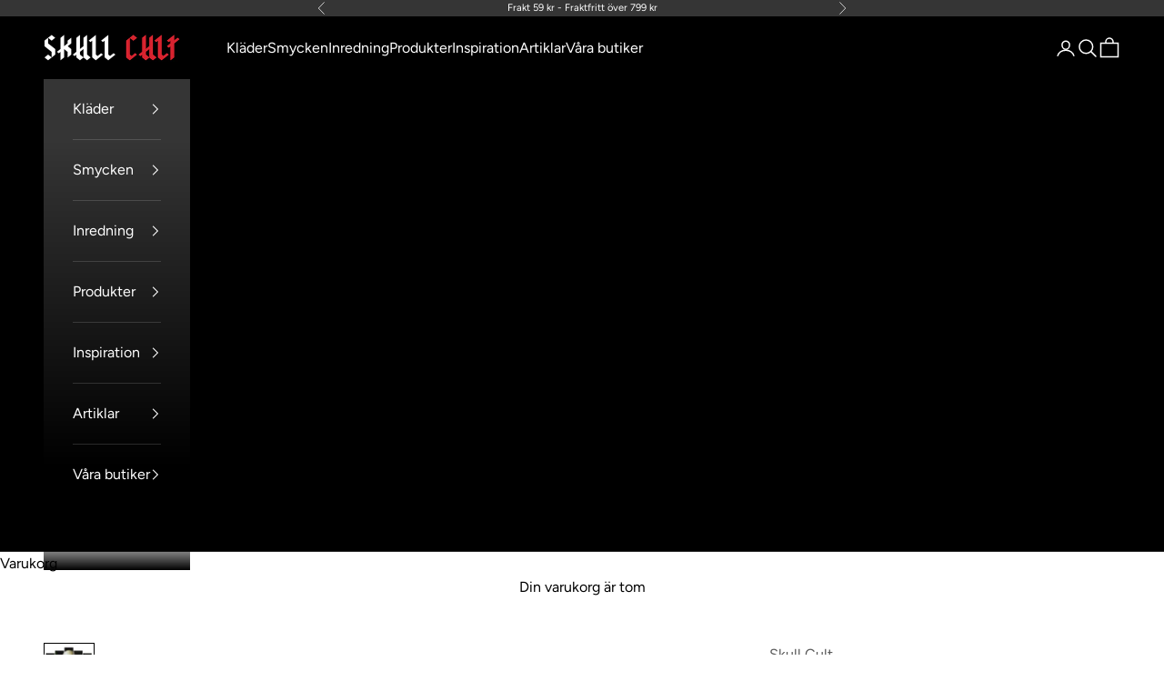

--- FILE ---
content_type: text/html; charset=utf-8
request_url: https://skull-cult.com/products/tavla-evil-roses
body_size: 27081
content:
<!doctype html>

<html class="no-js" lang="sv" dir="ltr">
  <head>
    <meta charset="utf-8">
    <meta name="viewport" content="width=device-width, initial-scale=1.0, height=device-height, minimum-scale=1.0, maximum-scale=5.0">

    <title>Stor Dödskalle Tavla Rosor | Skull Cult</title><meta name="description" content="Inred ditt hem med denna Romantiska Dödskalle Tavla dekorerad med Röda Rosor. Den röda rosen symboliserar kärlek och har gjort så ända sedan antiken."><link rel="canonical" href="https://skull-cult.com/products/tavla-evil-roses"><link rel="shortcut icon" href="//skull-cult.com/cdn/shop/files/skull-cult-favicon.png?v=1614297037&width=96">
      <link rel="apple-touch-icon" href="//skull-cult.com/cdn/shop/files/skull-cult-favicon.png?v=1614297037&width=180"><link rel="preconnect" href="https://fonts.shopifycdn.com" crossorigin><link rel="preload" href="//skull-cult.com/cdn/fonts/figtree/figtree_n7.2fd9bfe01586148e644724096c9d75e8c7a90e55.woff2" as="font" type="font/woff2" crossorigin><link rel="preload" href="//skull-cult.com/cdn/fonts/figtree/figtree_n4.3c0838aba1701047e60be6a99a1b0a40ce9b8419.woff2" as="font" type="font/woff2" crossorigin><meta property="og:type" content="product">
  <meta property="og:title" content="Dödskalle Tavla (5 Delar)  Evil Roses">
  <meta property="product:price:amount" content="2,499">
  <meta property="product:price:currency" content="SEK"><meta property="og:image" content="http://skull-cult.com/cdn/shop/products/tavla-dodskalle-rosor.jpg?v=1610795875&width=2048">
  <meta property="og:image:secure_url" content="https://skull-cult.com/cdn/shop/products/tavla-dodskalle-rosor.jpg?v=1610795875&width=2048">
  <meta property="og:image:width" content="1000">
  <meta property="og:image:height" content="1000"><meta property="og:description" content="Inred ditt hem med denna Romantiska Dödskalle Tavla dekorerad med Röda Rosor. Den röda rosen symboliserar kärlek och har gjort så ända sedan antiken."><meta property="og:url" content="https://skull-cult.com/products/tavla-evil-roses">
<meta property="og:site_name" content="Skull Cult"><meta name="twitter:card" content="summary"><meta name="twitter:title" content="Dödskalle Tavla (5 Delar) &lt;br/&gt; Evil Roses">
  <meta name="twitter:description" content="Inred ditt hem med denna Romantiska Dödskalle Tavla dekorerad med Röda Rosor. Den röda rosen symboliserar kärlek och har gjort så ända sedan antiken. Detta är en stor dödskalle tavla som levereras i 5 delar. Målningen är tryckt på en canvassduk för högsta detaljrikedom. Du väljer själv storlek på målningen så att den passar till det rum du vill ha den i. Tavlans motiv utgörs av en stor vitfärgad dödskalle som omges av flera röda rosor. Mycket noggrann färgåtergivning och reflexfritt motiv. Notera att detta dödskalle tavelset kan fås antingen med eller utan tavelram i trä. Väljer man med tavelram spänns duken upp på massiva kilramar bakom duken för att efterlikna en oljemålning. Köper man dessa tavlor utan ram kan man välja att använda sig av traditionella tavelramar där hela duken syns eller montera träramar bakom duken för att skapa"><meta name="twitter:image" content="https://skull-cult.com/cdn/shop/products/tavla-dodskalle-rosor.jpg?crop=center&height=1200&v=1610795875&width=1200">
  <meta name="twitter:image:alt" content="Dödskalle Tavla Rosor">
  <script async crossorigin fetchpriority="high" src="/cdn/shopifycloud/importmap-polyfill/es-modules-shim.2.4.0.js"></script>
<script type="application/ld+json">
  {
    "@context": "https://schema.org",
    "@type": "Product",
    "productID": 5120048726149,
    "offers": [{
          "@type": "Offer",
          "name": "MED KILRAM \/ XL (2 ST. 40X60CM‚ 2 ST. 40X80CM‚ 1 ST. 40X100CM)",
          "availability":"https://schema.org/InStock",
          "price": 2499.0,
          "priceCurrency": "SEK",
          "priceValidUntil": "2026-01-31","sku": "26786475-40x60-40x80-40x100cm-with-framed","hasMerchantReturnPolicy": {
              "merchantReturnLink": "https:\/\/skull-cult.com\/policies\/refund-policy"
            },"url": "https://skull-cult.com/products/tavla-evil-roses?variant=34452503625861"
        },
{
          "@type": "Offer",
          "name": "MED KILRAM \/ STOR (2 ST. 30X40CM‚ 2 ST. 30X60CM‚ 1 ST. 30X80CM)",
          "availability":"https://schema.org/InStock",
          "price": 1999.0,
          "priceCurrency": "SEK",
          "priceValidUntil": "2026-01-31","sku": "26786475-30x40-30x60-30x80cm-with-framed","hasMerchantReturnPolicy": {
              "merchantReturnLink": "https:\/\/skull-cult.com\/policies\/refund-policy"
            },"url": "https://skull-cult.com/products/tavla-evil-roses?variant=34452503593093"
        },
{
          "@type": "Offer",
          "name": "MED KILRAM \/ MELLAN (2 ST. 20X35CM‚ 2 ST. 20X45CM‚ 1 ST. 20X55CM)",
          "availability":"https://schema.org/InStock",
          "price": 1699.0,
          "priceCurrency": "SEK",
          "priceValidUntil": "2026-01-31","sku": "26786475-20x35-20x45-20x55cm-with-framed","hasMerchantReturnPolicy": {
              "merchantReturnLink": "https:\/\/skull-cult.com\/policies\/refund-policy"
            },"url": "https://skull-cult.com/products/tavla-evil-roses?variant=34452503560325"
        },
{
          "@type": "Offer",
          "name": "MED KILRAM \/ LITEN (2 ST. 10X15CM‚ 2 ST. 10X20CM‚ 1 ST. 10X25CM)",
          "availability":"https://schema.org/InStock",
          "price": 1199.0,
          "priceCurrency": "SEK",
          "priceValidUntil": "2026-01-31","sku": "26786475-10x15-10x20-10x25cm-with-framed","hasMerchantReturnPolicy": {
              "merchantReturnLink": "https:\/\/skull-cult.com\/policies\/refund-policy"
            },"url": "https://skull-cult.com/products/tavla-evil-roses?variant=34452503527557"
        },
{
          "@type": "Offer",
          "name": "UTAN KILRAM \/ XL (2 ST. 40X60CM‚ 2 ST. 40X80CM‚ 1 ST. 40X100CM)",
          "availability":"https://schema.org/InStock",
          "price": 1499.0,
          "priceCurrency": "SEK",
          "priceValidUntil": "2026-01-31","sku": "26786475-40x60-40x80-40x100cm-no-framed","hasMerchantReturnPolicy": {
              "merchantReturnLink": "https:\/\/skull-cult.com\/policies\/refund-policy"
            },"url": "https://skull-cult.com/products/tavla-evil-roses?variant=34452503494789"
        },
{
          "@type": "Offer",
          "name": "UTAN KILRAM \/ STOR (2 ST. 30X40CM‚ 2 ST. 30X60CM‚ 1 ST. 30X80CM)",
          "availability":"https://schema.org/InStock",
          "price": 1199.0,
          "priceCurrency": "SEK",
          "priceValidUntil": "2026-01-31","sku": "26786475-30x40-30x60-30x80cm-no-framed","hasMerchantReturnPolicy": {
              "merchantReturnLink": "https:\/\/skull-cult.com\/policies\/refund-policy"
            },"url": "https://skull-cult.com/products/tavla-evil-roses?variant=34452503462021"
        },
{
          "@type": "Offer",
          "name": "UTAN KILRAM \/ MELLAN (2 ST. 20X35CM‚ 2 ST. 20X45CM‚ 1 ST. 20X55CM)",
          "availability":"https://schema.org/InStock",
          "price": 899.0,
          "priceCurrency": "SEK",
          "priceValidUntil": "2026-01-31","sku": "26786475-20x35-20x45-20x55cm-no-framed","hasMerchantReturnPolicy": {
              "merchantReturnLink": "https:\/\/skull-cult.com\/policies\/refund-policy"
            },"url": "https://skull-cult.com/products/tavla-evil-roses?variant=34452503429253"
        },
{
          "@type": "Offer",
          "name": "UTAN KILRAM \/ LITEN (2 ST. 10X15CM‚ 2 ST. 10X20CM‚ 1 ST. 10X25CM)",
          "availability":"https://schema.org/InStock",
          "price": 699.0,
          "priceCurrency": "SEK",
          "priceValidUntil": "2026-01-31","sku": "26786475-10x15-10x20-10x25cm-no-framed","hasMerchantReturnPolicy": {
              "merchantReturnLink": "https:\/\/skull-cult.com\/policies\/refund-policy"
            },"url": "https://skull-cult.com/products/tavla-evil-roses?variant=34452503396485"
        }
],"brand": {
      "@type": "Brand",
      "name": "Skull Cult"
    },
    "name": "Dödskalle Tavla (5 Delar) \u003cbr\/\u003e Evil Roses",
    "description": "Inred ditt hem med denna Romantiska Dödskalle Tavla dekorerad med Röda Rosor. Den röda rosen symboliserar kärlek och har gjort så ända sedan antiken.\nDetta är en stor dödskalle tavla som levereras i 5 delar. Målningen är tryckt på en canvassduk för högsta detaljrikedom. Du väljer själv storlek på målningen så att den passar till det rum du vill ha den i.\nTavlans motiv utgörs av en stor vitfärgad dödskalle som omges av flera röda rosor. Mycket noggrann färgåtergivning och reflexfritt motiv.\nNotera att detta dödskalle tavelset kan fås antingen med eller utan tavelram i trä. Väljer man med tavelram spänns duken upp på massiva kilramar bakom duken för att efterlikna en oljemålning.\nKöper man dessa tavlor utan ram kan man välja att använda sig av traditionella tavelramar där hela duken syns eller montera träramar bakom duken för att skapa ett \"förhöjt\" utseende precis som med våra tavelramar. Tavlorna kan självklart användas som enbart posters.\nDen röda rosen är känd som kärlekens blomma och att ge röda rosor brukar symbolisera att man älskar den man ger blommorna till. Överraska den du håller kär med denna romantiska dödskalle tavla!\nProduktbeskrivning\n\nMaterial: Målarduk av canvas.\nMått tavelset (cm):\n\nLiten: 2 st. 10x15, 2 st. 10x20, 1 st. 10x25.\nMellan: 2 st. 20x35, 2 st. 20x45, 1 st. 20x55.\nStor: 2 st. 30x40, 2 st. 30x60, 1 st. 30x80.\nXL: 2 st. 40x60, 2 st. 40x80, 1 st. 40x100.\n\nTillverkningsteknik: Högkvalitativt, UV-beständigt och miljövänligt tryck.\nKilram: Premium (38 mm kilram där duken går ut över ramen, vilket gör att ramen ej syns).\nBomull och linne för en perfekt duk.\nLätt tavelram: En spik räcker för att hänga tavlorna på väggen.\nArtikel: Tavla Evil Roses.\n",
    "category": "5-DELAT TAVELSET",
    "url": "https://skull-cult.com/products/tavla-evil-roses",
    "sku": "26786475-40x60-40x80-40x100cm-with-framed","weight": {
      "@type": "QuantitativeValue",
      "unitCode": "kg",
      "value": 0.0
      },"image": {
      "@type": "ImageObject",
      "url": "https://skull-cult.com/cdn/shop/products/tavla-dodskalle-rosor.jpg?v=1610795875&width=1024",
      "image": "https://skull-cult.com/cdn/shop/products/tavla-dodskalle-rosor.jpg?v=1610795875&width=1024",
      "name": "Dödskalle Tavla Rosor",
      "width": "1024",
      "height": "1024"
    }
  }
  </script>



  <script type="application/ld+json">
  {
    "@context": "https://schema.org",
    "@type": "BreadcrumbList",
  "itemListElement": [{
      "@type": "ListItem",
      "position": 1,
      "name": "Hem",
      "item": "https://skull-cult.com"
    },{
          "@type": "ListItem",
          "position": 2,
          "name": "Dödskalle Tavla (5 Delar) \u003cbr\/\u003e Evil Roses",
          "item": "https://skull-cult.com/products/tavla-evil-roses"
        }]
  }
  </script>

<style>/* Typography (heading) */
  @font-face {
  font-family: Figtree;
  font-weight: 700;
  font-style: normal;
  font-display: fallback;
  src: url("//skull-cult.com/cdn/fonts/figtree/figtree_n7.2fd9bfe01586148e644724096c9d75e8c7a90e55.woff2") format("woff2"),
       url("//skull-cult.com/cdn/fonts/figtree/figtree_n7.ea05de92d862f9594794ab281c4c3a67501ef5fc.woff") format("woff");
}

@font-face {
  font-family: Figtree;
  font-weight: 700;
  font-style: italic;
  font-display: fallback;
  src: url("//skull-cult.com/cdn/fonts/figtree/figtree_i7.06add7096a6f2ab742e09ec7e498115904eda1fe.woff2") format("woff2"),
       url("//skull-cult.com/cdn/fonts/figtree/figtree_i7.ee584b5fcaccdbb5518c0228158941f8df81b101.woff") format("woff");
}

/* Typography (body) */
  @font-face {
  font-family: Figtree;
  font-weight: 400;
  font-style: normal;
  font-display: fallback;
  src: url("//skull-cult.com/cdn/fonts/figtree/figtree_n4.3c0838aba1701047e60be6a99a1b0a40ce9b8419.woff2") format("woff2"),
       url("//skull-cult.com/cdn/fonts/figtree/figtree_n4.c0575d1db21fc3821f17fd6617d3dee552312137.woff") format("woff");
}

@font-face {
  font-family: Figtree;
  font-weight: 400;
  font-style: italic;
  font-display: fallback;
  src: url("//skull-cult.com/cdn/fonts/figtree/figtree_i4.89f7a4275c064845c304a4cf8a4a586060656db2.woff2") format("woff2"),
       url("//skull-cult.com/cdn/fonts/figtree/figtree_i4.6f955aaaafc55a22ffc1f32ecf3756859a5ad3e2.woff") format("woff");
}

@font-face {
  font-family: Figtree;
  font-weight: 700;
  font-style: normal;
  font-display: fallback;
  src: url("//skull-cult.com/cdn/fonts/figtree/figtree_n7.2fd9bfe01586148e644724096c9d75e8c7a90e55.woff2") format("woff2"),
       url("//skull-cult.com/cdn/fonts/figtree/figtree_n7.ea05de92d862f9594794ab281c4c3a67501ef5fc.woff") format("woff");
}

@font-face {
  font-family: Figtree;
  font-weight: 700;
  font-style: italic;
  font-display: fallback;
  src: url("//skull-cult.com/cdn/fonts/figtree/figtree_i7.06add7096a6f2ab742e09ec7e498115904eda1fe.woff2") format("woff2"),
       url("//skull-cult.com/cdn/fonts/figtree/figtree_i7.ee584b5fcaccdbb5518c0228158941f8df81b101.woff") format("woff");
}

:root {
    /* Container */
    --container-max-width: 100%;
    --container-xxs-max-width: 27.5rem; /* 440px */
    --container-xs-max-width: 42.5rem; /* 680px */
    --container-sm-max-width: 61.25rem; /* 980px */
    --container-md-max-width: 71.875rem; /* 1150px */
    --container-lg-max-width: 78.75rem; /* 1260px */
    --container-xl-max-width: 85rem; /* 1360px */
    --container-gutter: 1.25rem;

    --section-vertical-spacing: 2.5rem;
    --section-vertical-spacing-tight:2.5rem;

    --section-stack-gap:2.25rem;
    --section-stack-gap-tight:2.25rem;

    /* Form settings */
    --form-gap: 1.25rem; /* Gap between fieldset and submit button */
    --fieldset-gap: 1rem; /* Gap between each form input within a fieldset */
    --form-control-gap: 0.625rem; /* Gap between input and label (ignored for floating label) */
    --checkbox-control-gap: 0.75rem; /* Horizontal gap between checkbox and its associated label */
    --input-padding-block: 0.65rem; /* Vertical padding for input, textarea and native select */
    --input-padding-inline: 0.8rem; /* Horizontal padding for input, textarea and native select */
    --checkbox-size: 0.875rem; /* Size (width and height) for checkbox */

    /* Other sizes */
    --sticky-area-height: calc(var(--announcement-bar-is-sticky, 0) * var(--announcement-bar-height, 0px) + var(--header-is-sticky, 0) * var(--header-height, 0px));

    /* RTL support */
    --transform-logical-flip: 1;
    --transform-origin-start: left;
    --transform-origin-end: right;

    /**
     * ---------------------------------------------------------------------
     * TYPOGRAPHY
     * ---------------------------------------------------------------------
     */

    /* Font properties */
    --heading-font-family: Figtree, sans-serif;
    --heading-font-weight: 700;
    --heading-font-style: normal;
    --heading-text-transform: uppercase;
    --heading-letter-spacing: 0.01em;
    --text-font-family: Figtree, sans-serif;
    --text-font-weight: 400;
    --text-font-style: normal;
    --text-letter-spacing: 0.0em;
    --button-font: var(--text-font-style) var(--text-font-weight) var(--text-sm) / 1.65 var(--text-font-family);
    --button-text-transform: uppercase;
    --button-letter-spacing: 0.01em;

    /* Font sizes */--text-heading-size-factor: 1;
    --text-h1: max(0.6875rem, clamp(1.375rem, 1.146341463414634rem + 0.975609756097561vw, 2rem) * var(--text-heading-size-factor));
    --text-h2: max(0.6875rem, clamp(1.25rem, 1.0670731707317074rem + 0.7804878048780488vw, 1.75rem) * var(--text-heading-size-factor));
    --text-h3: max(0.6875rem, clamp(1.125rem, 1.0335365853658536rem + 0.3902439024390244vw, 1.375rem) * var(--text-heading-size-factor));
    --text-h4: max(0.6875rem, clamp(1rem, 0.9542682926829268rem + 0.1951219512195122vw, 1.125rem) * var(--text-heading-size-factor));
    --text-h5: calc(0.875rem * var(--text-heading-size-factor));
    --text-h6: calc(0.75rem * var(--text-heading-size-factor));

    --text-xs: 0.75rem;
    --text-sm: 0.8125rem;
    --text-base: 0.875rem;
    --text-lg: 1.0rem;
    --text-xl: 1.25rem;

    /* Rounded variables (used for border radius) */
    --rounded-full: 9999px;
    --button-border-radius: 0.0rem;
    --input-border-radius: 0.0rem;

    /* Box shadow */
    --shadow-sm: 0 2px 8px rgb(0 0 0 / 0.05);
    --shadow: 0 5px 15px rgb(0 0 0 / 0.05);
    --shadow-md: 0 5px 30px rgb(0 0 0 / 0.05);
    --shadow-block: px px px rgb(var(--text-primary) / 0.0);

    /**
     * ---------------------------------------------------------------------
     * OTHER
     * ---------------------------------------------------------------------
     */

    --checkmark-svg-url: url(//skull-cult.com/cdn/shop/t/10/assets/checkmark.svg?v=77552481021870063511704045586);
    --cursor-zoom-in-svg-url: url(//skull-cult.com/cdn/shop/t/10/assets/cursor-zoom-in.svg?v=179346033183326186621704050274);
  }

  [dir="rtl"]:root {
    /* RTL support */
    --transform-logical-flip: -1;
    --transform-origin-start: right;
    --transform-origin-end: left;
  }

  @media screen and (min-width: 700px) {
    :root {
      /* Typography (font size) */
      --text-xs: 0.875rem;
      --text-sm: 0.9375rem;
      --text-base: 1.0rem;
      --text-lg: 1.125rem;
      --text-xl: 1.375rem;

      /* Spacing settings */
      --container-gutter: 2rem;
    }
  }

  @media screen and (min-width: 1000px) {
    :root {
      /* Spacing settings */
      --container-gutter: 3rem;

      --section-vertical-spacing: 4rem;
      --section-vertical-spacing-tight: 4rem;

      --section-stack-gap:3rem;
      --section-stack-gap-tight:3rem;
    }
  }:root {/* Overlay used for modal */
    --page-overlay: 0 0 0 / 0.4;

    /* We use the first scheme background as default */
    --page-background: ;

    /* Product colors */
    --on-sale-text: 227 44 43;
    --on-sale-badge-background: 227 44 43;
    --on-sale-badge-text: 255 255 255;
    --sold-out-badge-background: 0 0 0;
    --sold-out-badge-text: 255 255 255;
    --custom-badge-background: 28 28 28;
    --custom-badge-text: 255 255 255;
    --star-color: 0 0 0;

    /* Status colors */
    --success-background: 212 227 203;
    --success-text: 48 122 7;
    --warning-background: 253 241 224;
    --warning-text: 237 138 0;
    --error-background: 243 204 204;
    --error-text: 203 43 43;
  }.color-scheme--scheme-1 {
      /* Color settings */--accent: 53 53 53;
      --text-color: 0 0 0;
      --background: 255 255 255 / 1.0;
      --background-without-opacity: 255 255 255;
      --background-gradient: ;--border-color: 217 217 217;/* Button colors */
      --button-background: 53 53 53;
      --button-text-color: 255 255 255;

      /* Circled buttons */
      --circle-button-background: 53 53 53;
      --circle-button-text-color: 255 255 255;
    }.shopify-section:has(.section-spacing.color-scheme--bg-54922f2e920ba8346f6dc0fba343d673) + .shopify-section:has(.section-spacing.color-scheme--bg-54922f2e920ba8346f6dc0fba343d673:not(.bordered-section)) .section-spacing {
      padding-block-start: 0;
    }.color-scheme--scheme-2 {
      /* Color settings */--accent: 53 53 53;
      --text-color: 255 255 255;
      --background: 0 0 0 / 1.0;
      --background-without-opacity: 0 0 0;
      --background-gradient: linear-gradient(180deg, rgba(53, 53, 53, 1) 14%, rgba(0, 0, 0, 1) 86%);--border-color: 255 255 255 / 0.15;/* Button colors */
      --button-background: 53 53 53;
      --button-text-color: 255 255 255;

      /* Circled buttons */
      --circle-button-background: 53 53 53;
      --circle-button-text-color: 255 255 255;
    }.shopify-section:has(.section-spacing.color-scheme--bg-1a5ec7ec53d465f52e98e7d029ce77c7) + .shopify-section:has(.section-spacing.color-scheme--bg-1a5ec7ec53d465f52e98e7d029ce77c7:not(.bordered-section)) .section-spacing {
      padding-block-start: 0;
    }.color-scheme--scheme-3 {
      /* Color settings */--accent: 53 53 53;
      --text-color: 255 255 255;
      --background: 53 53 53 / 1.0;
      --background-without-opacity: 53 53 53;
      --background-gradient: ;--border-color: 83 83 83;/* Button colors */
      --button-background: 53 53 53;
      --button-text-color: 255 255 255;

      /* Circled buttons */
      --circle-button-background: 53 53 53;
      --circle-button-text-color: 255 255 255;
    }.shopify-section:has(.section-spacing.color-scheme--bg-7cc35d7e1b9e09709de8a5024d5f3bb1) + .shopify-section:has(.section-spacing.color-scheme--bg-7cc35d7e1b9e09709de8a5024d5f3bb1:not(.bordered-section)) .section-spacing {
      padding-block-start: 0;
    }.color-scheme--scheme-4 {
      /* Color settings */--accent: 53 53 53;
      --text-color: 0 0 0;
      --background: 255 255 255 / 1.0;
      --background-without-opacity: 255 255 255;
      --background-gradient: ;--border-color: 217 217 217;/* Button colors */
      --button-background: 53 53 53;
      --button-text-color: 255 255 255;

      /* Circled buttons */
      --circle-button-background: 53 53 53;
      --circle-button-text-color: 255 255 255;
    }.shopify-section:has(.section-spacing.color-scheme--bg-54922f2e920ba8346f6dc0fba343d673) + .shopify-section:has(.section-spacing.color-scheme--bg-54922f2e920ba8346f6dc0fba343d673:not(.bordered-section)) .section-spacing {
      padding-block-start: 0;
    }.color-scheme--dialog {
      /* Color settings */--accent: 53 53 53;
      --text-color: 0 0 0;
      --background: 255 255 255 / 1.0;
      --background-without-opacity: 255 255 255;
      --background-gradient: ;--border-color: 217 217 217;/* Button colors */
      --button-background: 53 53 53;
      --button-text-color: 255 255 255;

      /* Circled buttons */
      --circle-button-background: 53 53 53;
      --circle-button-text-color: 255 255 255;
    }
</style><script>
  document.documentElement.classList.replace('no-js', 'js');

  // This allows to expose several variables to the global scope, to be used in scripts
  window.themeVariables = {
    settings: {
      showPageTransition: false,
      pageType: "product",
      moneyFormat: "{{amount_no_decimals}} kr",
      moneyWithCurrencyFormat: "{{amount_no_decimals}} SEK",
      currencyCodeEnabled: false,
      cartType: "drawer"
    },

    strings: {
      addToCartButton: "Lägg i varukorg",
      soldOutButton: "Slutsåld",
      preOrderButton: "Förboka",
      unavailableButton: "Inte tillgänglig",
      addedToCart: "Tillagt i din varukorg!",
      closeGallery: "Stäng bildgalleriet",
      zoomGallery: "Zooma",
      errorGallery: "Bilden kan inte laddas",
      soldOutBadge: "Slutsåld",
      discountBadge: "Spara @@",
      sku: "SKU:",
      shippingEstimatorNoResults: "Tyvärr skickar vi inte till din adress.",
      shippingEstimatorOneResult: "Det finns en fraktkostnad för din adress:",
      shippingEstimatorMultipleResults: "Det finns flera fraktpriser för din adress:",
      shippingEstimatorError: "Ett eller flera fel uppstod vid hämtning av fraktpriser:",
      next: "Nästa",
      previous: "Föregående"
    },

    mediaQueries: {
      'sm': 'screen and (min-width: 700px)',
      'md': 'screen and (min-width: 1000px)',
      'lg': 'screen and (min-width: 1150px)',
      'xl': 'screen and (min-width: 1400px)',
      '2xl': 'screen and (min-width: 1600px)',
      'sm-max': 'screen and (max-width: 699px)',
      'md-max': 'screen and (max-width: 999px)',
      'lg-max': 'screen and (max-width: 1149px)',
      'xl-max': 'screen and (max-width: 1399px)',
      '2xl-max': 'screen and (max-width: 1599px)',
      'motion-safe': '(prefers-reduced-motion: no-preference)',
      'motion-reduce': '(prefers-reduced-motion: reduce)',
      'supports-hover': 'screen and (pointer: fine)',
      'supports-touch': 'screen and (hover: none)'
    }
  };</script><script>
      if (!(HTMLScriptElement.supports && HTMLScriptElement.supports('importmap'))) {
        const importMapPolyfill = document.createElement('script');
        importMapPolyfill.async = true;
        importMapPolyfill.src = "//skull-cult.com/cdn/shop/t/10/assets/es-module-shims.min.js?v=108886813274381563021704045565";

        document.head.appendChild(importMapPolyfill);
      }
    </script>

    <script type="importmap">{
        "imports": {
          "vendor": "//skull-cult.com/cdn/shop/t/10/assets/vendor.min.js?v=31701601754359729221704045565",
          "theme": "//skull-cult.com/cdn/shop/t/10/assets/theme.js?v=140486113057133217481704045565",
          "photoswipe": "//skull-cult.com/cdn/shop/t/10/assets/photoswipe.min.js?v=23923577218600574321704045565"
        }
      }
    </script>

    <script type="module" src="//skull-cult.com/cdn/shop/t/10/assets/vendor.min.js?v=31701601754359729221704045565"></script>
    <script type="module" src="//skull-cult.com/cdn/shop/t/10/assets/theme.js?v=140486113057133217481704045565"></script>

    <script>window.performance && window.performance.mark && window.performance.mark('shopify.content_for_header.start');</script><meta name="google-site-verification" content="WBzHGMkNpZSV5gL2b2DzhwytEUiGev4KhazE4BWwXHc">
<meta id="shopify-digital-wallet" name="shopify-digital-wallet" content="/37343395973/digital_wallets/dialog">
<meta name="shopify-checkout-api-token" content="d6fa8fd0beaa1552976eb8e9a4afa0f2">
<meta id="in-context-paypal-metadata" data-shop-id="37343395973" data-venmo-supported="false" data-environment="production" data-locale="en_US" data-paypal-v4="true" data-currency="SEK">
<link rel="alternate" type="application/json+oembed" href="https://skull-cult.com/products/tavla-evil-roses.oembed">
<script async="async" src="/checkouts/internal/preloads.js?locale=sv-SE"></script>
<script id="shopify-features" type="application/json">{"accessToken":"d6fa8fd0beaa1552976eb8e9a4afa0f2","betas":["rich-media-storefront-analytics"],"domain":"skull-cult.com","predictiveSearch":true,"shopId":37343395973,"locale":"sv"}</script>
<script>var Shopify = Shopify || {};
Shopify.shop = "skull-cult.myshopify.com";
Shopify.locale = "sv";
Shopify.currency = {"active":"SEK","rate":"1.0"};
Shopify.country = "SE";
Shopify.theme = {"name":"Prestige","id":123431714949,"schema_name":"Prestige","schema_version":"8.2.0","theme_store_id":null,"role":"main"};
Shopify.theme.handle = "null";
Shopify.theme.style = {"id":null,"handle":null};
Shopify.cdnHost = "skull-cult.com/cdn";
Shopify.routes = Shopify.routes || {};
Shopify.routes.root = "/";</script>
<script type="module">!function(o){(o.Shopify=o.Shopify||{}).modules=!0}(window);</script>
<script>!function(o){function n(){var o=[];function n(){o.push(Array.prototype.slice.apply(arguments))}return n.q=o,n}var t=o.Shopify=o.Shopify||{};t.loadFeatures=n(),t.autoloadFeatures=n()}(window);</script>
<script id="shop-js-analytics" type="application/json">{"pageType":"product"}</script>
<script defer="defer" async type="module" src="//skull-cult.com/cdn/shopifycloud/shop-js/modules/v2/client.init-shop-cart-sync_BbigE54o.sv.esm.js"></script>
<script defer="defer" async type="module" src="//skull-cult.com/cdn/shopifycloud/shop-js/modules/v2/chunk.common_2lWuJHSo.esm.js"></script>
<script type="module">
  await import("//skull-cult.com/cdn/shopifycloud/shop-js/modules/v2/client.init-shop-cart-sync_BbigE54o.sv.esm.js");
await import("//skull-cult.com/cdn/shopifycloud/shop-js/modules/v2/chunk.common_2lWuJHSo.esm.js");

  window.Shopify.SignInWithShop?.initShopCartSync?.({"fedCMEnabled":true,"windoidEnabled":true});

</script>
<script>(function() {
  var isLoaded = false;
  function asyncLoad() {
    if (isLoaded) return;
    isLoaded = true;
    var urls = ["https:\/\/cdncozyantitheft.addons.business\/js\/script_tags\/skull-cult\/4n6zTx6STCKNdvWnra2gwJlubGEl2OKI.js?shop=skull-cult.myshopify.com"];
    for (var i = 0; i < urls.length; i++) {
      var s = document.createElement('script');
      s.type = 'text/javascript';
      s.async = true;
      s.src = urls[i];
      var x = document.getElementsByTagName('script')[0];
      x.parentNode.insertBefore(s, x);
    }
  };
  if(window.attachEvent) {
    window.attachEvent('onload', asyncLoad);
  } else {
    window.addEventListener('load', asyncLoad, false);
  }
})();</script>
<script id="__st">var __st={"a":37343395973,"offset":3600,"reqid":"44bf0fcf-e5b2-4621-8b1c-0bd04be48732-1768976398","pageurl":"skull-cult.com\/products\/tavla-evil-roses","u":"8386ea766a3f","p":"product","rtyp":"product","rid":5120048726149};</script>
<script>window.ShopifyPaypalV4VisibilityTracking = true;</script>
<script id="captcha-bootstrap">!function(){'use strict';const t='contact',e='account',n='new_comment',o=[[t,t],['blogs',n],['comments',n],[t,'customer']],c=[[e,'customer_login'],[e,'guest_login'],[e,'recover_customer_password'],[e,'create_customer']],r=t=>t.map((([t,e])=>`form[action*='/${t}']:not([data-nocaptcha='true']) input[name='form_type'][value='${e}']`)).join(','),a=t=>()=>t?[...document.querySelectorAll(t)].map((t=>t.form)):[];function s(){const t=[...o],e=r(t);return a(e)}const i='password',u='form_key',d=['recaptcha-v3-token','g-recaptcha-response','h-captcha-response',i],f=()=>{try{return window.sessionStorage}catch{return}},m='__shopify_v',_=t=>t.elements[u];function p(t,e,n=!1){try{const o=window.sessionStorage,c=JSON.parse(o.getItem(e)),{data:r}=function(t){const{data:e,action:n}=t;return t[m]||n?{data:e,action:n}:{data:t,action:n}}(c);for(const[e,n]of Object.entries(r))t.elements[e]&&(t.elements[e].value=n);n&&o.removeItem(e)}catch(o){console.error('form repopulation failed',{error:o})}}const l='form_type',E='cptcha';function T(t){t.dataset[E]=!0}const w=window,h=w.document,L='Shopify',v='ce_forms',y='captcha';let A=!1;((t,e)=>{const n=(g='f06e6c50-85a8-45c8-87d0-21a2b65856fe',I='https://cdn.shopify.com/shopifycloud/storefront-forms-hcaptcha/ce_storefront_forms_captcha_hcaptcha.v1.5.2.iife.js',D={infoText:'Skyddas av hCaptcha',privacyText:'Integritet',termsText:'Villkor'},(t,e,n)=>{const o=w[L][v],c=o.bindForm;if(c)return c(t,g,e,D).then(n);var r;o.q.push([[t,g,e,D],n]),r=I,A||(h.body.append(Object.assign(h.createElement('script'),{id:'captcha-provider',async:!0,src:r})),A=!0)});var g,I,D;w[L]=w[L]||{},w[L][v]=w[L][v]||{},w[L][v].q=[],w[L][y]=w[L][y]||{},w[L][y].protect=function(t,e){n(t,void 0,e),T(t)},Object.freeze(w[L][y]),function(t,e,n,w,h,L){const[v,y,A,g]=function(t,e,n){const i=e?o:[],u=t?c:[],d=[...i,...u],f=r(d),m=r(i),_=r(d.filter((([t,e])=>n.includes(e))));return[a(f),a(m),a(_),s()]}(w,h,L),I=t=>{const e=t.target;return e instanceof HTMLFormElement?e:e&&e.form},D=t=>v().includes(t);t.addEventListener('submit',(t=>{const e=I(t);if(!e)return;const n=D(e)&&!e.dataset.hcaptchaBound&&!e.dataset.recaptchaBound,o=_(e),c=g().includes(e)&&(!o||!o.value);(n||c)&&t.preventDefault(),c&&!n&&(function(t){try{if(!f())return;!function(t){const e=f();if(!e)return;const n=_(t);if(!n)return;const o=n.value;o&&e.removeItem(o)}(t);const e=Array.from(Array(32),(()=>Math.random().toString(36)[2])).join('');!function(t,e){_(t)||t.append(Object.assign(document.createElement('input'),{type:'hidden',name:u})),t.elements[u].value=e}(t,e),function(t,e){const n=f();if(!n)return;const o=[...t.querySelectorAll(`input[type='${i}']`)].map((({name:t})=>t)),c=[...d,...o],r={};for(const[a,s]of new FormData(t).entries())c.includes(a)||(r[a]=s);n.setItem(e,JSON.stringify({[m]:1,action:t.action,data:r}))}(t,e)}catch(e){console.error('failed to persist form',e)}}(e),e.submit())}));const S=(t,e)=>{t&&!t.dataset[E]&&(n(t,e.some((e=>e===t))),T(t))};for(const o of['focusin','change'])t.addEventListener(o,(t=>{const e=I(t);D(e)&&S(e,y())}));const B=e.get('form_key'),M=e.get(l),P=B&&M;t.addEventListener('DOMContentLoaded',(()=>{const t=y();if(P)for(const e of t)e.elements[l].value===M&&p(e,B);[...new Set([...A(),...v().filter((t=>'true'===t.dataset.shopifyCaptcha))])].forEach((e=>S(e,t)))}))}(h,new URLSearchParams(w.location.search),n,t,e,['guest_login'])})(!0,!0)}();</script>
<script integrity="sha256-4kQ18oKyAcykRKYeNunJcIwy7WH5gtpwJnB7kiuLZ1E=" data-source-attribution="shopify.loadfeatures" defer="defer" src="//skull-cult.com/cdn/shopifycloud/storefront/assets/storefront/load_feature-a0a9edcb.js" crossorigin="anonymous"></script>
<script data-source-attribution="shopify.dynamic_checkout.dynamic.init">var Shopify=Shopify||{};Shopify.PaymentButton=Shopify.PaymentButton||{isStorefrontPortableWallets:!0,init:function(){window.Shopify.PaymentButton.init=function(){};var t=document.createElement("script");t.src="https://skull-cult.com/cdn/shopifycloud/portable-wallets/latest/portable-wallets.sv.js",t.type="module",document.head.appendChild(t)}};
</script>
<script data-source-attribution="shopify.dynamic_checkout.buyer_consent">
  function portableWalletsHideBuyerConsent(e){var t=document.getElementById("shopify-buyer-consent"),n=document.getElementById("shopify-subscription-policy-button");t&&n&&(t.classList.add("hidden"),t.setAttribute("aria-hidden","true"),n.removeEventListener("click",e))}function portableWalletsShowBuyerConsent(e){var t=document.getElementById("shopify-buyer-consent"),n=document.getElementById("shopify-subscription-policy-button");t&&n&&(t.classList.remove("hidden"),t.removeAttribute("aria-hidden"),n.addEventListener("click",e))}window.Shopify?.PaymentButton&&(window.Shopify.PaymentButton.hideBuyerConsent=portableWalletsHideBuyerConsent,window.Shopify.PaymentButton.showBuyerConsent=portableWalletsShowBuyerConsent);
</script>
<script data-source-attribution="shopify.dynamic_checkout.cart.bootstrap">document.addEventListener("DOMContentLoaded",(function(){function t(){return document.querySelector("shopify-accelerated-checkout-cart, shopify-accelerated-checkout")}if(t())Shopify.PaymentButton.init();else{new MutationObserver((function(e,n){t()&&(Shopify.PaymentButton.init(),n.disconnect())})).observe(document.body,{childList:!0,subtree:!0})}}));
</script>
<script id='scb4127' type='text/javascript' async='' src='https://skull-cult.com/cdn/shopifycloud/privacy-banner/storefront-banner.js'></script><link id="shopify-accelerated-checkout-styles" rel="stylesheet" media="screen" href="https://skull-cult.com/cdn/shopifycloud/portable-wallets/latest/accelerated-checkout-backwards-compat.css" crossorigin="anonymous">
<style id="shopify-accelerated-checkout-cart">
        #shopify-buyer-consent {
  margin-top: 1em;
  display: inline-block;
  width: 100%;
}

#shopify-buyer-consent.hidden {
  display: none;
}

#shopify-subscription-policy-button {
  background: none;
  border: none;
  padding: 0;
  text-decoration: underline;
  font-size: inherit;
  cursor: pointer;
}

#shopify-subscription-policy-button::before {
  box-shadow: none;
}

      </style>

<script>window.performance && window.performance.mark && window.performance.mark('shopify.content_for_header.end');</script>
<link href="//skull-cult.com/cdn/shop/t/10/assets/theme.css?v=12184312269045363191711747389" rel="stylesheet" type="text/css" media="all" /><link href="https://monorail-edge.shopifysvc.com" rel="dns-prefetch">
<script>(function(){if ("sendBeacon" in navigator && "performance" in window) {try {var session_token_from_headers = performance.getEntriesByType('navigation')[0].serverTiming.find(x => x.name == '_s').description;} catch {var session_token_from_headers = undefined;}var session_cookie_matches = document.cookie.match(/_shopify_s=([^;]*)/);var session_token_from_cookie = session_cookie_matches && session_cookie_matches.length === 2 ? session_cookie_matches[1] : "";var session_token = session_token_from_headers || session_token_from_cookie || "";function handle_abandonment_event(e) {var entries = performance.getEntries().filter(function(entry) {return /monorail-edge.shopifysvc.com/.test(entry.name);});if (!window.abandonment_tracked && entries.length === 0) {window.abandonment_tracked = true;var currentMs = Date.now();var navigation_start = performance.timing.navigationStart;var payload = {shop_id: 37343395973,url: window.location.href,navigation_start,duration: currentMs - navigation_start,session_token,page_type: "product"};window.navigator.sendBeacon("https://monorail-edge.shopifysvc.com/v1/produce", JSON.stringify({schema_id: "online_store_buyer_site_abandonment/1.1",payload: payload,metadata: {event_created_at_ms: currentMs,event_sent_at_ms: currentMs}}));}}window.addEventListener('pagehide', handle_abandonment_event);}}());</script>
<script id="web-pixels-manager-setup">(function e(e,d,r,n,o){if(void 0===o&&(o={}),!Boolean(null===(a=null===(i=window.Shopify)||void 0===i?void 0:i.analytics)||void 0===a?void 0:a.replayQueue)){var i,a;window.Shopify=window.Shopify||{};var t=window.Shopify;t.analytics=t.analytics||{};var s=t.analytics;s.replayQueue=[],s.publish=function(e,d,r){return s.replayQueue.push([e,d,r]),!0};try{self.performance.mark("wpm:start")}catch(e){}var l=function(){var e={modern:/Edge?\/(1{2}[4-9]|1[2-9]\d|[2-9]\d{2}|\d{4,})\.\d+(\.\d+|)|Firefox\/(1{2}[4-9]|1[2-9]\d|[2-9]\d{2}|\d{4,})\.\d+(\.\d+|)|Chrom(ium|e)\/(9{2}|\d{3,})\.\d+(\.\d+|)|(Maci|X1{2}).+ Version\/(15\.\d+|(1[6-9]|[2-9]\d|\d{3,})\.\d+)([,.]\d+|)( \(\w+\)|)( Mobile\/\w+|) Safari\/|Chrome.+OPR\/(9{2}|\d{3,})\.\d+\.\d+|(CPU[ +]OS|iPhone[ +]OS|CPU[ +]iPhone|CPU IPhone OS|CPU iPad OS)[ +]+(15[._]\d+|(1[6-9]|[2-9]\d|\d{3,})[._]\d+)([._]\d+|)|Android:?[ /-](13[3-9]|1[4-9]\d|[2-9]\d{2}|\d{4,})(\.\d+|)(\.\d+|)|Android.+Firefox\/(13[5-9]|1[4-9]\d|[2-9]\d{2}|\d{4,})\.\d+(\.\d+|)|Android.+Chrom(ium|e)\/(13[3-9]|1[4-9]\d|[2-9]\d{2}|\d{4,})\.\d+(\.\d+|)|SamsungBrowser\/([2-9]\d|\d{3,})\.\d+/,legacy:/Edge?\/(1[6-9]|[2-9]\d|\d{3,})\.\d+(\.\d+|)|Firefox\/(5[4-9]|[6-9]\d|\d{3,})\.\d+(\.\d+|)|Chrom(ium|e)\/(5[1-9]|[6-9]\d|\d{3,})\.\d+(\.\d+|)([\d.]+$|.*Safari\/(?![\d.]+ Edge\/[\d.]+$))|(Maci|X1{2}).+ Version\/(10\.\d+|(1[1-9]|[2-9]\d|\d{3,})\.\d+)([,.]\d+|)( \(\w+\)|)( Mobile\/\w+|) Safari\/|Chrome.+OPR\/(3[89]|[4-9]\d|\d{3,})\.\d+\.\d+|(CPU[ +]OS|iPhone[ +]OS|CPU[ +]iPhone|CPU IPhone OS|CPU iPad OS)[ +]+(10[._]\d+|(1[1-9]|[2-9]\d|\d{3,})[._]\d+)([._]\d+|)|Android:?[ /-](13[3-9]|1[4-9]\d|[2-9]\d{2}|\d{4,})(\.\d+|)(\.\d+|)|Mobile Safari.+OPR\/([89]\d|\d{3,})\.\d+\.\d+|Android.+Firefox\/(13[5-9]|1[4-9]\d|[2-9]\d{2}|\d{4,})\.\d+(\.\d+|)|Android.+Chrom(ium|e)\/(13[3-9]|1[4-9]\d|[2-9]\d{2}|\d{4,})\.\d+(\.\d+|)|Android.+(UC? ?Browser|UCWEB|U3)[ /]?(15\.([5-9]|\d{2,})|(1[6-9]|[2-9]\d|\d{3,})\.\d+)\.\d+|SamsungBrowser\/(5\.\d+|([6-9]|\d{2,})\.\d+)|Android.+MQ{2}Browser\/(14(\.(9|\d{2,})|)|(1[5-9]|[2-9]\d|\d{3,})(\.\d+|))(\.\d+|)|K[Aa][Ii]OS\/(3\.\d+|([4-9]|\d{2,})\.\d+)(\.\d+|)/},d=e.modern,r=e.legacy,n=navigator.userAgent;return n.match(d)?"modern":n.match(r)?"legacy":"unknown"}(),u="modern"===l?"modern":"legacy",c=(null!=n?n:{modern:"",legacy:""})[u],f=function(e){return[e.baseUrl,"/wpm","/b",e.hashVersion,"modern"===e.buildTarget?"m":"l",".js"].join("")}({baseUrl:d,hashVersion:r,buildTarget:u}),m=function(e){var d=e.version,r=e.bundleTarget,n=e.surface,o=e.pageUrl,i=e.monorailEndpoint;return{emit:function(e){var a=e.status,t=e.errorMsg,s=(new Date).getTime(),l=JSON.stringify({metadata:{event_sent_at_ms:s},events:[{schema_id:"web_pixels_manager_load/3.1",payload:{version:d,bundle_target:r,page_url:o,status:a,surface:n,error_msg:t},metadata:{event_created_at_ms:s}}]});if(!i)return console&&console.warn&&console.warn("[Web Pixels Manager] No Monorail endpoint provided, skipping logging."),!1;try{return self.navigator.sendBeacon.bind(self.navigator)(i,l)}catch(e){}var u=new XMLHttpRequest;try{return u.open("POST",i,!0),u.setRequestHeader("Content-Type","text/plain"),u.send(l),!0}catch(e){return console&&console.warn&&console.warn("[Web Pixels Manager] Got an unhandled error while logging to Monorail."),!1}}}}({version:r,bundleTarget:l,surface:e.surface,pageUrl:self.location.href,monorailEndpoint:e.monorailEndpoint});try{o.browserTarget=l,function(e){var d=e.src,r=e.async,n=void 0===r||r,o=e.onload,i=e.onerror,a=e.sri,t=e.scriptDataAttributes,s=void 0===t?{}:t,l=document.createElement("script"),u=document.querySelector("head"),c=document.querySelector("body");if(l.async=n,l.src=d,a&&(l.integrity=a,l.crossOrigin="anonymous"),s)for(var f in s)if(Object.prototype.hasOwnProperty.call(s,f))try{l.dataset[f]=s[f]}catch(e){}if(o&&l.addEventListener("load",o),i&&l.addEventListener("error",i),u)u.appendChild(l);else{if(!c)throw new Error("Did not find a head or body element to append the script");c.appendChild(l)}}({src:f,async:!0,onload:function(){if(!function(){var e,d;return Boolean(null===(d=null===(e=window.Shopify)||void 0===e?void 0:e.analytics)||void 0===d?void 0:d.initialized)}()){var d=window.webPixelsManager.init(e)||void 0;if(d){var r=window.Shopify.analytics;r.replayQueue.forEach((function(e){var r=e[0],n=e[1],o=e[2];d.publishCustomEvent(r,n,o)})),r.replayQueue=[],r.publish=d.publishCustomEvent,r.visitor=d.visitor,r.initialized=!0}}},onerror:function(){return m.emit({status:"failed",errorMsg:"".concat(f," has failed to load")})},sri:function(e){var d=/^sha384-[A-Za-z0-9+/=]+$/;return"string"==typeof e&&d.test(e)}(c)?c:"",scriptDataAttributes:o}),m.emit({status:"loading"})}catch(e){m.emit({status:"failed",errorMsg:(null==e?void 0:e.message)||"Unknown error"})}}})({shopId: 37343395973,storefrontBaseUrl: "https://skull-cult.com",extensionsBaseUrl: "https://extensions.shopifycdn.com/cdn/shopifycloud/web-pixels-manager",monorailEndpoint: "https://monorail-edge.shopifysvc.com/unstable/produce_batch",surface: "storefront-renderer",enabledBetaFlags: ["2dca8a86"],webPixelsConfigList: [{"id":"shopify-app-pixel","configuration":"{}","eventPayloadVersion":"v1","runtimeContext":"STRICT","scriptVersion":"0450","apiClientId":"shopify-pixel","type":"APP","privacyPurposes":["ANALYTICS","MARKETING"]},{"id":"shopify-custom-pixel","eventPayloadVersion":"v1","runtimeContext":"LAX","scriptVersion":"0450","apiClientId":"shopify-pixel","type":"CUSTOM","privacyPurposes":["ANALYTICS","MARKETING"]}],isMerchantRequest: false,initData: {"shop":{"name":"Skull Cult","paymentSettings":{"currencyCode":"SEK"},"myshopifyDomain":"skull-cult.myshopify.com","countryCode":"HK","storefrontUrl":"https:\/\/skull-cult.com"},"customer":null,"cart":null,"checkout":null,"productVariants":[{"price":{"amount":2499.0,"currencyCode":"SEK"},"product":{"title":"Dödskalle Tavla (5 Delar) \u003cbr\/\u003e Evil Roses","vendor":"Skull Cult","id":"5120048726149","untranslatedTitle":"Dödskalle Tavla (5 Delar) \u003cbr\/\u003e Evil Roses","url":"\/products\/tavla-evil-roses","type":"5-DELAT TAVELSET"},"id":"34452503625861","image":{"src":"\/\/skull-cult.com\/cdn\/shop\/products\/tavla-dodskalle-rosor.jpg?v=1610795875"},"sku":"26786475-40x60-40x80-40x100cm-with-framed","title":"MED KILRAM \/ XL (2 ST. 40X60CM‚ 2 ST. 40X80CM‚ 1 ST. 40X100CM)","untranslatedTitle":"MED KILRAM \/ XL (2 ST. 40X60CM‚ 2 ST. 40X80CM‚ 1 ST. 40X100CM)"},{"price":{"amount":1999.0,"currencyCode":"SEK"},"product":{"title":"Dödskalle Tavla (5 Delar) \u003cbr\/\u003e Evil Roses","vendor":"Skull Cult","id":"5120048726149","untranslatedTitle":"Dödskalle Tavla (5 Delar) \u003cbr\/\u003e Evil Roses","url":"\/products\/tavla-evil-roses","type":"5-DELAT TAVELSET"},"id":"34452503593093","image":{"src":"\/\/skull-cult.com\/cdn\/shop\/products\/tavla-dodskalle-rosor.jpg?v=1610795875"},"sku":"26786475-30x40-30x60-30x80cm-with-framed","title":"MED KILRAM \/ STOR (2 ST. 30X40CM‚ 2 ST. 30X60CM‚ 1 ST. 30X80CM)","untranslatedTitle":"MED KILRAM \/ STOR (2 ST. 30X40CM‚ 2 ST. 30X60CM‚ 1 ST. 30X80CM)"},{"price":{"amount":1699.0,"currencyCode":"SEK"},"product":{"title":"Dödskalle Tavla (5 Delar) \u003cbr\/\u003e Evil Roses","vendor":"Skull Cult","id":"5120048726149","untranslatedTitle":"Dödskalle Tavla (5 Delar) \u003cbr\/\u003e Evil Roses","url":"\/products\/tavla-evil-roses","type":"5-DELAT TAVELSET"},"id":"34452503560325","image":{"src":"\/\/skull-cult.com\/cdn\/shop\/products\/tavla-dodskalle-rosor.jpg?v=1610795875"},"sku":"26786475-20x35-20x45-20x55cm-with-framed","title":"MED KILRAM \/ MELLAN (2 ST. 20X35CM‚ 2 ST. 20X45CM‚ 1 ST. 20X55CM)","untranslatedTitle":"MED KILRAM \/ MELLAN (2 ST. 20X35CM‚ 2 ST. 20X45CM‚ 1 ST. 20X55CM)"},{"price":{"amount":1199.0,"currencyCode":"SEK"},"product":{"title":"Dödskalle Tavla (5 Delar) \u003cbr\/\u003e Evil Roses","vendor":"Skull Cult","id":"5120048726149","untranslatedTitle":"Dödskalle Tavla (5 Delar) \u003cbr\/\u003e Evil Roses","url":"\/products\/tavla-evil-roses","type":"5-DELAT TAVELSET"},"id":"34452503527557","image":{"src":"\/\/skull-cult.com\/cdn\/shop\/products\/tavla-dodskalle-rosor.jpg?v=1610795875"},"sku":"26786475-10x15-10x20-10x25cm-with-framed","title":"MED KILRAM \/ LITEN (2 ST. 10X15CM‚ 2 ST. 10X20CM‚ 1 ST. 10X25CM)","untranslatedTitle":"MED KILRAM \/ LITEN (2 ST. 10X15CM‚ 2 ST. 10X20CM‚ 1 ST. 10X25CM)"},{"price":{"amount":1499.0,"currencyCode":"SEK"},"product":{"title":"Dödskalle Tavla (5 Delar) \u003cbr\/\u003e Evil Roses","vendor":"Skull Cult","id":"5120048726149","untranslatedTitle":"Dödskalle Tavla (5 Delar) \u003cbr\/\u003e Evil Roses","url":"\/products\/tavla-evil-roses","type":"5-DELAT TAVELSET"},"id":"34452503494789","image":{"src":"\/\/skull-cult.com\/cdn\/shop\/products\/tavla-dodskalle-rosor.jpg?v=1610795875"},"sku":"26786475-40x60-40x80-40x100cm-no-framed","title":"UTAN KILRAM \/ XL (2 ST. 40X60CM‚ 2 ST. 40X80CM‚ 1 ST. 40X100CM)","untranslatedTitle":"UTAN KILRAM \/ XL (2 ST. 40X60CM‚ 2 ST. 40X80CM‚ 1 ST. 40X100CM)"},{"price":{"amount":1199.0,"currencyCode":"SEK"},"product":{"title":"Dödskalle Tavla (5 Delar) \u003cbr\/\u003e Evil Roses","vendor":"Skull Cult","id":"5120048726149","untranslatedTitle":"Dödskalle Tavla (5 Delar) \u003cbr\/\u003e Evil Roses","url":"\/products\/tavla-evil-roses","type":"5-DELAT TAVELSET"},"id":"34452503462021","image":{"src":"\/\/skull-cult.com\/cdn\/shop\/products\/tavla-dodskalle-rosor.jpg?v=1610795875"},"sku":"26786475-30x40-30x60-30x80cm-no-framed","title":"UTAN KILRAM \/ STOR (2 ST. 30X40CM‚ 2 ST. 30X60CM‚ 1 ST. 30X80CM)","untranslatedTitle":"UTAN KILRAM \/ STOR (2 ST. 30X40CM‚ 2 ST. 30X60CM‚ 1 ST. 30X80CM)"},{"price":{"amount":899.0,"currencyCode":"SEK"},"product":{"title":"Dödskalle Tavla (5 Delar) \u003cbr\/\u003e Evil Roses","vendor":"Skull Cult","id":"5120048726149","untranslatedTitle":"Dödskalle Tavla (5 Delar) \u003cbr\/\u003e Evil Roses","url":"\/products\/tavla-evil-roses","type":"5-DELAT TAVELSET"},"id":"34452503429253","image":{"src":"\/\/skull-cult.com\/cdn\/shop\/products\/tavla-dodskalle-rosor.jpg?v=1610795875"},"sku":"26786475-20x35-20x45-20x55cm-no-framed","title":"UTAN KILRAM \/ MELLAN (2 ST. 20X35CM‚ 2 ST. 20X45CM‚ 1 ST. 20X55CM)","untranslatedTitle":"UTAN KILRAM \/ MELLAN (2 ST. 20X35CM‚ 2 ST. 20X45CM‚ 1 ST. 20X55CM)"},{"price":{"amount":699.0,"currencyCode":"SEK"},"product":{"title":"Dödskalle Tavla (5 Delar) \u003cbr\/\u003e Evil Roses","vendor":"Skull Cult","id":"5120048726149","untranslatedTitle":"Dödskalle Tavla (5 Delar) \u003cbr\/\u003e Evil Roses","url":"\/products\/tavla-evil-roses","type":"5-DELAT TAVELSET"},"id":"34452503396485","image":{"src":"\/\/skull-cult.com\/cdn\/shop\/products\/tavla-dodskalle-rosor.jpg?v=1610795875"},"sku":"26786475-10x15-10x20-10x25cm-no-framed","title":"UTAN KILRAM \/ LITEN (2 ST. 10X15CM‚ 2 ST. 10X20CM‚ 1 ST. 10X25CM)","untranslatedTitle":"UTAN KILRAM \/ LITEN (2 ST. 10X15CM‚ 2 ST. 10X20CM‚ 1 ST. 10X25CM)"}],"purchasingCompany":null},},"https://skull-cult.com/cdn","fcfee988w5aeb613cpc8e4bc33m6693e112",{"modern":"","legacy":""},{"shopId":"37343395973","storefrontBaseUrl":"https:\/\/skull-cult.com","extensionBaseUrl":"https:\/\/extensions.shopifycdn.com\/cdn\/shopifycloud\/web-pixels-manager","surface":"storefront-renderer","enabledBetaFlags":"[\"2dca8a86\"]","isMerchantRequest":"false","hashVersion":"fcfee988w5aeb613cpc8e4bc33m6693e112","publish":"custom","events":"[[\"page_viewed\",{}],[\"product_viewed\",{\"productVariant\":{\"price\":{\"amount\":2499.0,\"currencyCode\":\"SEK\"},\"product\":{\"title\":\"Dödskalle Tavla (5 Delar) \u003cbr\/\u003e Evil Roses\",\"vendor\":\"Skull Cult\",\"id\":\"5120048726149\",\"untranslatedTitle\":\"Dödskalle Tavla (5 Delar) \u003cbr\/\u003e Evil Roses\",\"url\":\"\/products\/tavla-evil-roses\",\"type\":\"5-DELAT TAVELSET\"},\"id\":\"34452503625861\",\"image\":{\"src\":\"\/\/skull-cult.com\/cdn\/shop\/products\/tavla-dodskalle-rosor.jpg?v=1610795875\"},\"sku\":\"26786475-40x60-40x80-40x100cm-with-framed\",\"title\":\"MED KILRAM \/ XL (2 ST. 40X60CM‚ 2 ST. 40X80CM‚ 1 ST. 40X100CM)\",\"untranslatedTitle\":\"MED KILRAM \/ XL (2 ST. 40X60CM‚ 2 ST. 40X80CM‚ 1 ST. 40X100CM)\"}}]]"});</script><script>
  window.ShopifyAnalytics = window.ShopifyAnalytics || {};
  window.ShopifyAnalytics.meta = window.ShopifyAnalytics.meta || {};
  window.ShopifyAnalytics.meta.currency = 'SEK';
  var meta = {"product":{"id":5120048726149,"gid":"gid:\/\/shopify\/Product\/5120048726149","vendor":"Skull Cult","type":"5-DELAT TAVELSET","handle":"tavla-evil-roses","variants":[{"id":34452503625861,"price":249900,"name":"Dödskalle Tavla (5 Delar) \u003cbr\/\u003e Evil Roses - MED KILRAM \/ XL (2 ST. 40X60CM‚ 2 ST. 40X80CM‚ 1 ST. 40X100CM)","public_title":"MED KILRAM \/ XL (2 ST. 40X60CM‚ 2 ST. 40X80CM‚ 1 ST. 40X100CM)","sku":"26786475-40x60-40x80-40x100cm-with-framed"},{"id":34452503593093,"price":199900,"name":"Dödskalle Tavla (5 Delar) \u003cbr\/\u003e Evil Roses - MED KILRAM \/ STOR (2 ST. 30X40CM‚ 2 ST. 30X60CM‚ 1 ST. 30X80CM)","public_title":"MED KILRAM \/ STOR (2 ST. 30X40CM‚ 2 ST. 30X60CM‚ 1 ST. 30X80CM)","sku":"26786475-30x40-30x60-30x80cm-with-framed"},{"id":34452503560325,"price":169900,"name":"Dödskalle Tavla (5 Delar) \u003cbr\/\u003e Evil Roses - MED KILRAM \/ MELLAN (2 ST. 20X35CM‚ 2 ST. 20X45CM‚ 1 ST. 20X55CM)","public_title":"MED KILRAM \/ MELLAN (2 ST. 20X35CM‚ 2 ST. 20X45CM‚ 1 ST. 20X55CM)","sku":"26786475-20x35-20x45-20x55cm-with-framed"},{"id":34452503527557,"price":119900,"name":"Dödskalle Tavla (5 Delar) \u003cbr\/\u003e Evil Roses - MED KILRAM \/ LITEN (2 ST. 10X15CM‚ 2 ST. 10X20CM‚ 1 ST. 10X25CM)","public_title":"MED KILRAM \/ LITEN (2 ST. 10X15CM‚ 2 ST. 10X20CM‚ 1 ST. 10X25CM)","sku":"26786475-10x15-10x20-10x25cm-with-framed"},{"id":34452503494789,"price":149900,"name":"Dödskalle Tavla (5 Delar) \u003cbr\/\u003e Evil Roses - UTAN KILRAM \/ XL (2 ST. 40X60CM‚ 2 ST. 40X80CM‚ 1 ST. 40X100CM)","public_title":"UTAN KILRAM \/ XL (2 ST. 40X60CM‚ 2 ST. 40X80CM‚ 1 ST. 40X100CM)","sku":"26786475-40x60-40x80-40x100cm-no-framed"},{"id":34452503462021,"price":119900,"name":"Dödskalle Tavla (5 Delar) \u003cbr\/\u003e Evil Roses - UTAN KILRAM \/ STOR (2 ST. 30X40CM‚ 2 ST. 30X60CM‚ 1 ST. 30X80CM)","public_title":"UTAN KILRAM \/ STOR (2 ST. 30X40CM‚ 2 ST. 30X60CM‚ 1 ST. 30X80CM)","sku":"26786475-30x40-30x60-30x80cm-no-framed"},{"id":34452503429253,"price":89900,"name":"Dödskalle Tavla (5 Delar) \u003cbr\/\u003e Evil Roses - UTAN KILRAM \/ MELLAN (2 ST. 20X35CM‚ 2 ST. 20X45CM‚ 1 ST. 20X55CM)","public_title":"UTAN KILRAM \/ MELLAN (2 ST. 20X35CM‚ 2 ST. 20X45CM‚ 1 ST. 20X55CM)","sku":"26786475-20x35-20x45-20x55cm-no-framed"},{"id":34452503396485,"price":69900,"name":"Dödskalle Tavla (5 Delar) \u003cbr\/\u003e Evil Roses - UTAN KILRAM \/ LITEN (2 ST. 10X15CM‚ 2 ST. 10X20CM‚ 1 ST. 10X25CM)","public_title":"UTAN KILRAM \/ LITEN (2 ST. 10X15CM‚ 2 ST. 10X20CM‚ 1 ST. 10X25CM)","sku":"26786475-10x15-10x20-10x25cm-no-framed"}],"remote":false},"page":{"pageType":"product","resourceType":"product","resourceId":5120048726149,"requestId":"44bf0fcf-e5b2-4621-8b1c-0bd04be48732-1768976398"}};
  for (var attr in meta) {
    window.ShopifyAnalytics.meta[attr] = meta[attr];
  }
</script>
<script class="analytics">
  (function () {
    var customDocumentWrite = function(content) {
      var jquery = null;

      if (window.jQuery) {
        jquery = window.jQuery;
      } else if (window.Checkout && window.Checkout.$) {
        jquery = window.Checkout.$;
      }

      if (jquery) {
        jquery('body').append(content);
      }
    };

    var hasLoggedConversion = function(token) {
      if (token) {
        return document.cookie.indexOf('loggedConversion=' + token) !== -1;
      }
      return false;
    }

    var setCookieIfConversion = function(token) {
      if (token) {
        var twoMonthsFromNow = new Date(Date.now());
        twoMonthsFromNow.setMonth(twoMonthsFromNow.getMonth() + 2);

        document.cookie = 'loggedConversion=' + token + '; expires=' + twoMonthsFromNow;
      }
    }

    var trekkie = window.ShopifyAnalytics.lib = window.trekkie = window.trekkie || [];
    if (trekkie.integrations) {
      return;
    }
    trekkie.methods = [
      'identify',
      'page',
      'ready',
      'track',
      'trackForm',
      'trackLink'
    ];
    trekkie.factory = function(method) {
      return function() {
        var args = Array.prototype.slice.call(arguments);
        args.unshift(method);
        trekkie.push(args);
        return trekkie;
      };
    };
    for (var i = 0; i < trekkie.methods.length; i++) {
      var key = trekkie.methods[i];
      trekkie[key] = trekkie.factory(key);
    }
    trekkie.load = function(config) {
      trekkie.config = config || {};
      trekkie.config.initialDocumentCookie = document.cookie;
      var first = document.getElementsByTagName('script')[0];
      var script = document.createElement('script');
      script.type = 'text/javascript';
      script.onerror = function(e) {
        var scriptFallback = document.createElement('script');
        scriptFallback.type = 'text/javascript';
        scriptFallback.onerror = function(error) {
                var Monorail = {
      produce: function produce(monorailDomain, schemaId, payload) {
        var currentMs = new Date().getTime();
        var event = {
          schema_id: schemaId,
          payload: payload,
          metadata: {
            event_created_at_ms: currentMs,
            event_sent_at_ms: currentMs
          }
        };
        return Monorail.sendRequest("https://" + monorailDomain + "/v1/produce", JSON.stringify(event));
      },
      sendRequest: function sendRequest(endpointUrl, payload) {
        // Try the sendBeacon API
        if (window && window.navigator && typeof window.navigator.sendBeacon === 'function' && typeof window.Blob === 'function' && !Monorail.isIos12()) {
          var blobData = new window.Blob([payload], {
            type: 'text/plain'
          });

          if (window.navigator.sendBeacon(endpointUrl, blobData)) {
            return true;
          } // sendBeacon was not successful

        } // XHR beacon

        var xhr = new XMLHttpRequest();

        try {
          xhr.open('POST', endpointUrl);
          xhr.setRequestHeader('Content-Type', 'text/plain');
          xhr.send(payload);
        } catch (e) {
          console.log(e);
        }

        return false;
      },
      isIos12: function isIos12() {
        return window.navigator.userAgent.lastIndexOf('iPhone; CPU iPhone OS 12_') !== -1 || window.navigator.userAgent.lastIndexOf('iPad; CPU OS 12_') !== -1;
      }
    };
    Monorail.produce('monorail-edge.shopifysvc.com',
      'trekkie_storefront_load_errors/1.1',
      {shop_id: 37343395973,
      theme_id: 123431714949,
      app_name: "storefront",
      context_url: window.location.href,
      source_url: "//skull-cult.com/cdn/s/trekkie.storefront.cd680fe47e6c39ca5d5df5f0a32d569bc48c0f27.min.js"});

        };
        scriptFallback.async = true;
        scriptFallback.src = '//skull-cult.com/cdn/s/trekkie.storefront.cd680fe47e6c39ca5d5df5f0a32d569bc48c0f27.min.js';
        first.parentNode.insertBefore(scriptFallback, first);
      };
      script.async = true;
      script.src = '//skull-cult.com/cdn/s/trekkie.storefront.cd680fe47e6c39ca5d5df5f0a32d569bc48c0f27.min.js';
      first.parentNode.insertBefore(script, first);
    };
    trekkie.load(
      {"Trekkie":{"appName":"storefront","development":false,"defaultAttributes":{"shopId":37343395973,"isMerchantRequest":null,"themeId":123431714949,"themeCityHash":"2776698055558132010","contentLanguage":"sv","currency":"SEK","eventMetadataId":"ab81d9fc-e50c-4160-88ac-7b40b42b7b64"},"isServerSideCookieWritingEnabled":true,"monorailRegion":"shop_domain","enabledBetaFlags":["65f19447"]},"Session Attribution":{},"S2S":{"facebookCapiEnabled":false,"source":"trekkie-storefront-renderer","apiClientId":580111}}
    );

    var loaded = false;
    trekkie.ready(function() {
      if (loaded) return;
      loaded = true;

      window.ShopifyAnalytics.lib = window.trekkie;

      var originalDocumentWrite = document.write;
      document.write = customDocumentWrite;
      try { window.ShopifyAnalytics.merchantGoogleAnalytics.call(this); } catch(error) {};
      document.write = originalDocumentWrite;

      window.ShopifyAnalytics.lib.page(null,{"pageType":"product","resourceType":"product","resourceId":5120048726149,"requestId":"44bf0fcf-e5b2-4621-8b1c-0bd04be48732-1768976398","shopifyEmitted":true});

      var match = window.location.pathname.match(/checkouts\/(.+)\/(thank_you|post_purchase)/)
      var token = match? match[1]: undefined;
      if (!hasLoggedConversion(token)) {
        setCookieIfConversion(token);
        window.ShopifyAnalytics.lib.track("Viewed Product",{"currency":"SEK","variantId":34452503625861,"productId":5120048726149,"productGid":"gid:\/\/shopify\/Product\/5120048726149","name":"Dödskalle Tavla (5 Delar) \u003cbr\/\u003e Evil Roses - MED KILRAM \/ XL (2 ST. 40X60CM‚ 2 ST. 40X80CM‚ 1 ST. 40X100CM)","price":"2499.00","sku":"26786475-40x60-40x80-40x100cm-with-framed","brand":"Skull Cult","variant":"MED KILRAM \/ XL (2 ST. 40X60CM‚ 2 ST. 40X80CM‚ 1 ST. 40X100CM)","category":"5-DELAT TAVELSET","nonInteraction":true,"remote":false},undefined,undefined,{"shopifyEmitted":true});
      window.ShopifyAnalytics.lib.track("monorail:\/\/trekkie_storefront_viewed_product\/1.1",{"currency":"SEK","variantId":34452503625861,"productId":5120048726149,"productGid":"gid:\/\/shopify\/Product\/5120048726149","name":"Dödskalle Tavla (5 Delar) \u003cbr\/\u003e Evil Roses - MED KILRAM \/ XL (2 ST. 40X60CM‚ 2 ST. 40X80CM‚ 1 ST. 40X100CM)","price":"2499.00","sku":"26786475-40x60-40x80-40x100cm-with-framed","brand":"Skull Cult","variant":"MED KILRAM \/ XL (2 ST. 40X60CM‚ 2 ST. 40X80CM‚ 1 ST. 40X100CM)","category":"5-DELAT TAVELSET","nonInteraction":true,"remote":false,"referer":"https:\/\/skull-cult.com\/products\/tavla-evil-roses"});
      }
    });


        var eventsListenerScript = document.createElement('script');
        eventsListenerScript.async = true;
        eventsListenerScript.src = "//skull-cult.com/cdn/shopifycloud/storefront/assets/shop_events_listener-3da45d37.js";
        document.getElementsByTagName('head')[0].appendChild(eventsListenerScript);

})();</script>
  <script>
  if (!window.ga || (window.ga && typeof window.ga !== 'function')) {
    window.ga = function ga() {
      (window.ga.q = window.ga.q || []).push(arguments);
      if (window.Shopify && window.Shopify.analytics && typeof window.Shopify.analytics.publish === 'function') {
        window.Shopify.analytics.publish("ga_stub_called", {}, {sendTo: "google_osp_migration"});
      }
      console.error("Shopify's Google Analytics stub called with:", Array.from(arguments), "\nSee https://help.shopify.com/manual/promoting-marketing/pixels/pixel-migration#google for more information.");
    };
    if (window.Shopify && window.Shopify.analytics && typeof window.Shopify.analytics.publish === 'function') {
      window.Shopify.analytics.publish("ga_stub_initialized", {}, {sendTo: "google_osp_migration"});
    }
  }
</script>
<script
  defer
  src="https://skull-cult.com/cdn/shopifycloud/perf-kit/shopify-perf-kit-3.0.4.min.js"
  data-application="storefront-renderer"
  data-shop-id="37343395973"
  data-render-region="gcp-us-central1"
  data-page-type="product"
  data-theme-instance-id="123431714949"
  data-theme-name="Prestige"
  data-theme-version="8.2.0"
  data-monorail-region="shop_domain"
  data-resource-timing-sampling-rate="10"
  data-shs="true"
  data-shs-beacon="true"
  data-shs-export-with-fetch="true"
  data-shs-logs-sample-rate="1"
  data-shs-beacon-endpoint="https://skull-cult.com/api/collect"
></script>
</head>

  

  <body class=" color-scheme color-scheme--scheme-4"><template id="drawer-default-template">
  <div part="base">
    <div part="overlay"></div>

    <div part="content">
      <header part="header">
        <slot name="header"></slot>

        <button type="button" is="dialog-close-button" part="close-button tap-area" aria-label="Stäng"><svg aria-hidden="true" focusable="false" fill="none" width="14" class="icon icon-close" viewBox="0 0 16 16">
      <path d="m1 1 14 14M1 15 15 1" stroke="currentColor" stroke-width="1.5"/>
    </svg>

  </button>
      </header>

      <div part="body">
        <slot></slot>
      </div>

      <footer part="footer">
        <slot name="footer"></slot>
      </footer>
    </div>
  </div>
</template><template id="modal-default-template">
  <div part="base">
    <div part="overlay"></div>

    <div part="content">
      <header part="header">
        <slot name="header"></slot>

        <button type="button" is="dialog-close-button" part="close-button tap-area" aria-label="Stäng"><svg aria-hidden="true" focusable="false" fill="none" width="14" class="icon icon-close" viewBox="0 0 16 16">
      <path d="m1 1 14 14M1 15 15 1" stroke="currentColor" stroke-width="1.5"/>
    </svg>

  </button>
      </header>

      <div part="body">
        <slot></slot>
      </div>
    </div>
  </div>
</template><template id="popover-default-template">
  <div part="base">
    <div part="overlay"></div>

    <div part="content">
      <header part="header">
        <slot name="header"></slot>

        <button type="button" is="dialog-close-button" part="close-button tap-area" aria-label="Stäng"><svg aria-hidden="true" focusable="false" fill="none" width="14" class="icon icon-close" viewBox="0 0 16 16">
      <path d="m1 1 14 14M1 15 15 1" stroke="currentColor" stroke-width="1.5"/>
    </svg>

  </button>
      </header>

      <div part="body">
        <slot></slot>
      </div>
    </div>
  </div>
</template><template id="header-search-default-template">
  <div part="base">
    <div part="overlay"></div>

    <div part="content">
      <slot></slot>
    </div>
  </div>
</template><template id="video-media-default-template">
  <slot></slot>

  <svg part="play-button" fill="none" width="48" height="48" viewBox="0 0 48 48">
    <path fill-rule="evenodd" clip-rule="evenodd" d="M48 24c0 13.255-10.745 24-24 24S0 37.255 0 24 10.745 0 24 0s24 10.745 24 24Zm-18 0-9-6.6v13.2l9-6.6Z" fill="var(--play-button-background, #ffffff)"/>
  </svg>
</template><loading-bar class="loading-bar" aria-hidden="true"></loading-bar>
    <a href="#main" allow-hash-change class="skip-to-content sr-only">Hoppa till innehållet</a><!-- BEGIN sections: header-group -->
<aside id="shopify-section-sections--14748816048261__announcement-bar" class="shopify-section shopify-section-group-header-group shopify-section--announcement-bar"><style>
    :root {
      --announcement-bar-is-sticky: 0;
    }#shopify-section-sections--14748816048261__announcement-bar {
      --announcement-bar-font-size: 0.625rem;
    }

    @media screen and (min-width: 999px) {
      #shopify-section-sections--14748816048261__announcement-bar {
        --announcement-bar-font-size: 0.6875rem;
      }
    }
  </style>

  <height-observer variable="announcement-bar">
    <div class="announcement-bar color-scheme color-scheme--scheme-3"><button type="button" is="carousel-prev-button" class="tap-area" aria-controls="carousel-sections--14748816048261__announcement-bar">
          <span class="sr-only">Föregående</span><svg aria-hidden="true" focusable="false" fill="none" width="12" class="icon icon-arrow-left  icon--direction-aware" viewBox="0 0 16 18">
      <path d="M11 1 3 9l8 8" stroke="currentColor" stroke-linecap="square"/>
    </svg></button><announcement-bar-carousel allow-swipe autoplay="10" id="carousel-sections--14748816048261__announcement-bar" class="announcement-bar__carousel"><p class="prose heading is-selected" >Frakt 59 kr - Fraktfritt över 799 kr</p><p class="prose heading " >Spårbara paket med PostNord - Öppet köp 14 dagar</p><p class="prose heading " ><a href="https://skull-cult.com/collections/presentkort" title="Köp ett presentkort på Skull Cult och låt mottagaren själv välja">Skull Cult presentkort</a> - något som alltid passar!</p></announcement-bar-carousel><button type="button" is="carousel-next-button" class="tap-area" aria-controls="carousel-sections--14748816048261__announcement-bar">
          <span class="sr-only">Nästa</span><svg aria-hidden="true" focusable="false" fill="none" width="12" class="icon icon-arrow-right  icon--direction-aware" viewBox="0 0 16 18">
      <path d="m5 17 8-8-8-8" stroke="currentColor" stroke-linecap="square"/>
    </svg></button></div>
  </height-observer>

  <script>
    document.documentElement.style.setProperty('--announcement-bar-height', `${Math.round(document.getElementById('shopify-section-sections--14748816048261__announcement-bar').clientHeight)}px`);
  </script></aside><header id="shopify-section-sections--14748816048261__header" class="shopify-section shopify-section-group-header-group shopify-section--header"><style>
  :root {
    --header-is-sticky: 1;
  }

  #shopify-section-sections--14748816048261__header {
    --header-grid: "primary-nav logo secondary-nav" / minmax(0, 1fr) auto minmax(0, 1fr);
    --header-padding-block: 1rem;
    --header-transparent-header-text-color: 255 255 255;
    --header-separation-border-color: 255 255 255 / 0.15;

    position: relative;
    z-index: 5;
  }

  @media screen and (min-width: 700px) {
    #shopify-section-sections--14748816048261__header {
      --header-padding-block: 1.2rem;
    }
  }

  @media screen and (min-width: 1000px) {
    #shopify-section-sections--14748816048261__header {--header-grid: "logo primary-nav secondary-nav" / auto minmax(0, 1fr) auto;}
  }#shopify-section-sections--14748816048261__header {
      position: sticky;
      top: 0;
    }

    .shopify-section--announcement-bar ~ #shopify-section-sections--14748816048261__header {
      top: calc(var(--announcement-bar-is-sticky, 0) * var(--announcement-bar-height, 0px));
    }#shopify-section-sections--14748816048261__header {
      --header-logo-width: 100px;
    }

    @media screen and (min-width: 700px) {
      #shopify-section-sections--14748816048261__header {
        --header-logo-width: 150px;
      }
    }</style>

<height-observer variable="header">
  <x-header class="header color-scheme color-scheme--scheme-2">
      <a href="/" class="header__logo"><span class="sr-only">Skull Cult</span><img src="//skull-cult.com/cdn/shop/files/skull-cult-header.png?v=1704308816&amp;width=663" alt="Skull Cult - Dödskalle Butiken online där du köper allt inom dödskallar. Vi har ett varierande utbud av Dödskalleringar, Inredning med dödskallar, Dödskalle smycken samt T-Shirts, Tröjor och Tygmärken med dödskallar på." srcset="//skull-cult.com/cdn/shop/files/skull-cult-header.png?v=1704308816&amp;width=300 300w, //skull-cult.com/cdn/shop/files/skull-cult-header.png?v=1704308816&amp;width=450 450w" width="663" height="138" sizes="150px" class="header__logo-image"></a>
    
<nav class="header__primary-nav " aria-label="Primär navigering">
        <button type="button" aria-controls="sidebar-menu" class="md:hidden">
          <span class="sr-only">Öppna navigeringsmenyn</span><svg aria-hidden="true" fill="none" focusable="false" width="24" class="header__nav-icon icon icon-hamburger" viewBox="0 0 24 24">
      <path d="M1 19h22M1 12h22M1 5h22" stroke="currentColor" stroke-width="1.5" stroke-linecap="square"/>
    </svg></button><ul class="contents unstyled-list md-max:hidden">

              <li class="header__primary-nav-item" data-title="Kläder"><details is="dropdown-menu-disclosure" class="header__menu-disclosure" follow-summary-link trigger="hover">
                    <summary data-follow-link="/collections/dodskalle-klader" class="h6">Kläder</summary><ul class="header__dropdown-menu header__dropdown-menu--restrictable unstyled-list" role="list"><li><a href="/collections/dodskalle-klader" class="link-faded-reverse" >Se alla kläder</a></li><li><a href="/collections/dodskalle-skinnjackor" class="link-faded-reverse" >Jackor & västar</a></li><li><a href="/collections/dodskalle-t-shirts" class="link-faded-reverse" >T-shirts</a></li><li><a href="/collections/dodskalle-trojor" class="link-faded-reverse" >Tröjor</a></li><li><a href="/collections/dodskalle-skor" class="link-faded-reverse" >Skor</a></li><li><a href="/collections/dodskalle-balten" class="link-faded-reverse" >Bälten</a></li><li><a href="/collections/dodskalle-klanningar" class="link-faded-reverse" >Klänningar</a></li><li><a href="/collections/dodskalle-kepsar" class="link-faded-reverse" >Kepsar</a></li><li><a href="/collections/dodskalle-mossor" class="link-faded-reverse" >Mössor</a></li><li><a href="/collections/dodskalle-tubhalsdukar" class="link-faded-reverse" >Tubhalsdukar</a></li><li><a href="/collections/dodskalle-bandanas" class="link-faded-reverse" >Bandanas</a></li><li><a href="/collections/dodskalle-balaclavor" class="link-faded-reverse" >Balaclavor</a></li><li><a href="/collections/dodskalle-ryggmarken" class="link-faded-reverse" >Ryggmärken</a></li><li><a href="/collections/dodskalle-tygmarken" class="link-faded-reverse" >Tygmärken</a></li><li><a href="/collections/dodskalle-forkladen" class="link-faded-reverse" >Förkläden</a></li></ul></details></li>

              <li class="header__primary-nav-item" data-title="Smycken"><details is="dropdown-menu-disclosure" class="header__menu-disclosure" follow-summary-link trigger="hover">
                    <summary data-follow-link="/collections/dodskalle-smycken" class="h6">Smycken</summary><ul class="header__dropdown-menu  unstyled-list" role="list"><li><a href="/collections/dodskalle-smycken" class="link-faded-reverse" >Se alla smycken</a></li><li><details is="dropdown-menu-disclosure" class="header__menu-disclosure" follow-summary-link trigger="hover">
                                <summary data-follow-link="/collections/dodskalle-ringar" class="link-faded-reverse">
                                  <div class="h-stack gap-4 justify-between">Ringar<svg aria-hidden="true" focusable="false" fill="none" width="8" class="icon icon-arrow-right  icon--direction-aware" viewBox="0 0 16 18">
      <path d="m5 17 8-8-8-8" stroke="currentColor" stroke-linecap="square"/>
    </svg></div>
                                </summary>

                                <ul class="header__dropdown-menu unstyled-list" role="list"><li>
                                      <a href="/collections/dodskalle-ringar" class="link-faded-reverse" >Se alla ringar</a>
                                    </li><li>
                                      <a href="/collections/dodskalle-ringar-stal" class="link-faded-reverse" >Stålringar</a>
                                    </li><li>
                                      <a href="/collections/dodskalle-ringar-silver" class="link-faded-reverse" >Silverringar</a>
                                    </li></ul>
                              </details></li><li><details is="dropdown-menu-disclosure" class="header__menu-disclosure" follow-summary-link trigger="hover">
                                <summary data-follow-link="/collections/dodskalle-armband" class="link-faded-reverse">
                                  <div class="h-stack gap-4 justify-between">Armband<svg aria-hidden="true" focusable="false" fill="none" width="8" class="icon icon-arrow-right  icon--direction-aware" viewBox="0 0 16 18">
      <path d="m5 17 8-8-8-8" stroke="currentColor" stroke-linecap="square"/>
    </svg></div>
                                </summary>

                                <ul class="header__dropdown-menu unstyled-list" role="list"><li>
                                      <a href="/collections/dodskalle-armband" class="link-faded-reverse" >Se alla armband</a>
                                    </li><li>
                                      <a href="/collections/dodskalle-armband-lader" class="link-faded-reverse" >Läderarmband</a>
                                    </li><li>
                                      <a href="/collections/dodskalle-armband-stal" class="link-faded-reverse" >Stålarmband</a>
                                    </li><li>
                                      <a href="/collections/dodskalle-armband-silver" class="link-faded-reverse" >Silverarmband</a>
                                    </li><li>
                                      <a href="/collections/dodskalle-armband-parlor" class="link-faded-reverse" >Pärlarmband</a>
                                    </li></ul>
                              </details></li><li><details is="dropdown-menu-disclosure" class="header__menu-disclosure" follow-summary-link trigger="hover">
                                <summary data-follow-link="/collections/dodskalle-halsband" class="link-faded-reverse">
                                  <div class="h-stack gap-4 justify-between">Halsband<svg aria-hidden="true" focusable="false" fill="none" width="8" class="icon icon-arrow-right  icon--direction-aware" viewBox="0 0 16 18">
      <path d="m5 17 8-8-8-8" stroke="currentColor" stroke-linecap="square"/>
    </svg></div>
                                </summary>

                                <ul class="header__dropdown-menu unstyled-list" role="list"><li>
                                      <a href="/collections/dodskalle-halsband" class="link-faded-reverse" >Se alla halsband</a>
                                    </li><li>
                                      <a href="/collections/dodskalle-halsband-lader" class="link-faded-reverse" >Läderhalsband</a>
                                    </li><li>
                                      <a href="/collections/dodskalle-halsband-stal" class="link-faded-reverse" >Stålhalsband</a>
                                    </li><li>
                                      <a href="/collections/dodskalle-halsband-silver" class="link-faded-reverse" >Silverhalsband</a>
                                    </li></ul>
                              </details></li><li><details is="dropdown-menu-disclosure" class="header__menu-disclosure" follow-summary-link trigger="hover">
                                <summary data-follow-link="/collections/dodskalle-orhangen" class="link-faded-reverse">
                                  <div class="h-stack gap-4 justify-between">Örhängen<svg aria-hidden="true" focusable="false" fill="none" width="8" class="icon icon-arrow-right  icon--direction-aware" viewBox="0 0 16 18">
      <path d="m5 17 8-8-8-8" stroke="currentColor" stroke-linecap="square"/>
    </svg></div>
                                </summary>

                                <ul class="header__dropdown-menu unstyled-list" role="list"><li>
                                      <a href="/collections/dodskalle-orhangen" class="link-faded-reverse" >Se alla örhängen</a>
                                    </li><li>
                                      <a href="/collections/dodskalle-orhangen-stal" class="link-faded-reverse" >Stålörhängen</a>
                                    </li><li>
                                      <a href="/collections/dodskalle-orhangen-silver" class="link-faded-reverse" >Silverörhängen</a>
                                    </li></ul>
                              </details></li><li><a href="/collections/dodskalle-klockor" class="link-faded-reverse" >Klockor</a></li><li><a href="/collections/dodskalle-fickur" class="link-faded-reverse" >Fickur</a></li><li><a href="/collections/dodskalle-nitar" class="link-faded-reverse" >Nitar</a></li></ul></details></li>

              <li class="header__primary-nav-item" data-title="Inredning"><details is="dropdown-menu-disclosure" class="header__menu-disclosure" follow-summary-link trigger="hover">
                    <summary data-follow-link="/collections/dodskalle-inredning" class="h6">Inredning</summary><ul class="header__dropdown-menu header__dropdown-menu--restrictable unstyled-list" role="list"><li><a href="/collections/dodskalle-inredning" class="link-faded-reverse" >Se all inredning</a></li><li><a href="/collections/dodskalle-tavlor" class="link-faded-reverse" >Tavlor & posters</a></li><li><a href="/collections/dekorativa-dodskallar" class="link-faded-reverse" >Dekorativa dödskallar</a></li><li><a href="/collections/dodskalle-krukor" class="link-faded-reverse" >Blomkrukor</a></li><li><a href="/collections/dodskalle-sangklader" class="link-faded-reverse" >Sängkläder</a></li><li><a href="/collections/dodskalle-vaggklockor" class="link-faded-reverse" >Väggklockor</a></li><li><a href="/collections/dodskalle-lampor" class="link-faded-reverse" >Lampor & belysning</a></li><li><a href="/collections/dodskalle-gardiner" class="link-faded-reverse" >Gardiner</a></li><li><a href="/collections/dodskalle-duschdraperi" class="link-faded-reverse" >Duschdraperier</a></li><li><a href="/collections/dodskalle-kuddar" class="link-faded-reverse" >Kuddar & kuddfodral</a></li><li><a href="/collections/dodskalle-stolsoverdrag" class="link-faded-reverse" >Stolsöverdrag</a></li><li><a href="/collections/dodskalle-filtar" class="link-faded-reverse" >Filtar & plädar</a></li><li><a href="/collections/dodskalle-flaggor" class="link-faded-reverse" >Flaggor</a></li><li><a href="/collections/dodskalle-badrumstillbehor" class="link-faded-reverse" >Badrumstillbehör</a></li><li><a href="/collections/dodskalle-grytlappar" class="link-faded-reverse" >Grytlappar & grytvantar</a></li><li><a href="/collections/dodskalle-speglar" class="link-faded-reverse" >Speglar</a></li><li><a href="/collections/dodskalle-dorrmattor" class="link-faded-reverse" >Dörrmattor</a></li><li><a href="/collections/dodskalle-askfat" class="link-faded-reverse" >Askfat</a></li></ul></details></li>

              <li class="header__primary-nav-item" data-title="Produkter"><details is="dropdown-menu-disclosure" class="header__menu-disclosure" follow-summary-link trigger="hover">
                    <summary data-follow-link="/collections/dodskalle-accessoarer" class="h6">Produkter</summary><ul class="header__dropdown-menu header__dropdown-menu--restrictable unstyled-list" role="list"><li><a href="/collections/dodskalle-accessoarer" class="link-faded-reverse" >Se alla produkter</a></li><li><a href="/collections/dodskalle-muggar" class="link-faded-reverse" >Muggar & ölsejdlar</a></li><li><a href="/collections/dodskalle-vinglas" class="link-faded-reverse" >Vinglas & vinbägare</a></li><li><a href="/collections/dodskalle-glas" class="link-faded-reverse" >Glas</a></li><li><a href="/collections/dodskalle-vaskor" class="link-faded-reverse" >Väskor</a></li><li><a href="/collections/dodskalle-planbocker" class="link-faded-reverse" >Plånböcker</a></li><li><a href="/collections/dodskalle-stickers" class="link-faded-reverse" >Stickers</a></li><li><a href="/collections/dodskalle-tatueringar" class="link-faded-reverse" >Fake-tatueringar</a></li><li><a href="/collections/dodskalle-musmattor" class="link-faded-reverse" >Gaming musmattor</a></li><li><a href="/collections/dodskalle-nyckelringar" class="link-faded-reverse" >Nyckelringar</a></li><li><a href="/collections/dodskalle-bilemblem" class="link-faded-reverse" >Bilemblem</a></li><li><a href="/collections/dodskalle-cigarettfodral" class="link-faded-reverse" >Cigarettfodral</a></li><li><a href="/collections/dodskalle-bestick" class="link-faded-reverse" >Bestick</a></li><li><a href="/collections/ovrigt" class="link-faded-reverse" >Övriga produkter</a></li></ul></details></li>

              <li class="header__primary-nav-item" data-title="Inspiration"><details is="dropdown-menu-disclosure" class="header__menu-disclosure" follow-summary-link trigger="hover">
                    <summary data-follow-link="/collections/dodskalle-topplistan" class="h6">Inspiration</summary><ul class="header__dropdown-menu header__dropdown-menu--restrictable unstyled-list" role="list"><li><a href="/collections/dodskalle-topplistan" class="link-faded-reverse" >Bästsäljare</a></li><li><a href="/collections/dodskalle-presenter" class="link-faded-reverse" >Presenttips</a></li><li><a href="/collections/presentkort" class="link-faded-reverse" >Presentkort</a></li></ul></details></li>

              <li class="header__primary-nav-item" data-title="Artiklar"><details is="dropdown-menu-disclosure" class="header__menu-disclosure" follow-summary-link trigger="hover">
                    <summary data-follow-link="/pages/skull-cult-magazine" class="h6">Artiklar</summary><ul class="header__dropdown-menu header__dropdown-menu--restrictable unstyled-list" role="list"><li><a href="/blogs/inspiration-och-stiltips" class="link-faded-reverse" >Inspiration & stiltips</a></li><li><a href="/blogs/dodskallar-och-kranium" class="link-faded-reverse" >Dödskallar & kranium</a></li><li><a href="/blogs/biker" class="link-faded-reverse" >Biker</a></li><li><a href="/blogs/dodskalle-tatueringar" class="link-faded-reverse" >Dödskalle tatueringar</a></li><li><a href="/blogs/pirater-och-sjoroveri" class="link-faded-reverse" >Pirater & sjöröveri</a></li><li><a href="/blogs/rock-och-metal" class="link-faded-reverse" >Rock & heavy metal</a></li><li><a href="/blogs/doden" class="link-faded-reverse" >Döden</a></li><li><a href="/blogs/guider" class="link-faded-reverse" >Guider</a></li><li><a href="/blogs/day-of-the-dead" class="link-faded-reverse" >Day of the dead</a></li><li><a href="/blogs/halloween" class="link-faded-reverse" >Halloween</a></li></ul></details></li>

              <li class="header__primary-nav-item" data-title="Våra butiker"><details is="dropdown-menu-disclosure" class="header__menu-disclosure" follow-summary-link trigger="hover">
                    <summary data-follow-link="/" class="h6">Våra butiker</summary><ul class="header__dropdown-menu header__dropdown-menu--restrictable unstyled-list" role="list"><li><a href="https://viking-cult.com" class="link-faded-reverse" >Viking Cult | Vikingabutiken</a></li><li><a href="/" class="link-faded-reverse" >Skull Cult | Dödskallebutiken</a></li></ul></details></li></ul></nav><nav class="header__secondary-nav" aria-label="Sekundär navigering"><a href="https://account.skull-cult.com?locale=sv&region_country=SE" class="sm-max:hidden">
          <span class="sr-only">Öppna kontosidan</span><svg aria-hidden="true" fill="none" focusable="false" width="24" class="header__nav-icon icon icon-account" viewBox="0 0 24 24">
      <path d="M16.125 8.75c-.184 2.478-2.063 4.5-4.125 4.5s-3.944-2.021-4.125-4.5c-.187-2.578 1.64-4.5 4.125-4.5 2.484 0 4.313 1.969 4.125 4.5Z" stroke="currentColor" stroke-width="1.5" stroke-linecap="round" stroke-linejoin="round"/>
      <path d="M3.017 20.747C3.783 16.5 7.922 14.25 12 14.25s8.217 2.25 8.984 6.497" stroke="currentColor" stroke-width="1.5" stroke-miterlimit="10"/>
    </svg></a><a href="/search" aria-controls="header-search-sections--14748816048261__header">
          <span class="sr-only">Öppna sök</span><svg aria-hidden="true" fill="none" focusable="false" width="24" class="header__nav-icon icon icon-search" viewBox="0 0 24 24">
      <path d="M10.364 3a7.364 7.364 0 1 0 0 14.727 7.364 7.364 0 0 0 0-14.727Z" stroke="currentColor" stroke-width="1.5" stroke-miterlimit="10"/>
      <path d="M15.857 15.858 21 21.001" stroke="currentColor" stroke-width="1.5" stroke-miterlimit="10" stroke-linecap="round"/>
    </svg></a><a href="/cart" class="relative" aria-controls="cart-drawer">
        <span class="sr-only">Öppna varukorgen</span><svg aria-hidden="true" fill="none" focusable="false" width="24" class="header__nav-icon icon icon-cart" viewBox="0 0 24 24"><path d="M21.5 21.5v-15h-19v15h19ZM8 6V5a4 4 0 1 1 8 0v1" stroke="currentColor" stroke-width="1.5"/></svg><cart-dot class="header__cart-dot  "></cart-dot>
      </a>
    </nav><header-search id="header-search-sections--14748816048261__header" class="header-search">
  <div class="container">
    <form id="predictive-search-form" action="/search" method="GET" aria-owns="header-predictive-search" class="header-search__form" role="search">
      <div class="header-search__form-control"><svg aria-hidden="true" fill="none" focusable="false" width="20" class="icon icon-search" viewBox="0 0 24 24">
      <path d="M10.364 3a7.364 7.364 0 1 0 0 14.727 7.364 7.364 0 0 0 0-14.727Z" stroke="currentColor" stroke-width="1.5" stroke-miterlimit="10"/>
      <path d="M15.857 15.858 21 21.001" stroke="currentColor" stroke-width="1.5" stroke-miterlimit="10" stroke-linecap="round"/>
    </svg><input type="search" name="q" spellcheck="false" class="header-search__input h5 sm:h4" aria-label="Sök" placeholder="Sök efter produkt, kategori...">
        <button type="button" is="dialog-close-button">
          <span class="sr-only">Stäng</span><svg aria-hidden="true" focusable="false" fill="none" width="16" class="icon icon-close" viewBox="0 0 16 16">
      <path d="m1 1 14 14M1 15 15 1" stroke="currentColor" stroke-width="1.5"/>
    </svg>

  </button>
      </div>
    </form>

    <predictive-search id="header-predictive-search" class="predictive-search">
      <div class="predictive-search__content" slot="results"></div>
    </predictive-search>
  </div>
</header-search><template id="header-sidebar-template">
  <div part="base">
    <div part="overlay"></div>

    <div part="content">
      <header part="header">
        <button type="button" is="dialog-close-button" part="close-button tap-area" aria-label="Stäng"><svg aria-hidden="true" focusable="false" fill="none" width="16" class="icon icon-close" viewBox="0 0 16 16">
      <path d="m1 1 14 14M1 15 15 1" stroke="currentColor" stroke-width="1.5"/>
    </svg>

  </button>
      </header>

      <div part="panel-list">
        <slot name="main-panel"></slot><slot name="collapsible-panel"></slot></div>
    </div>
  </div>
</template>

<header-sidebar id="sidebar-menu" class="header-sidebar drawer drawer--sm color-scheme color-scheme--scheme-2" template="header-sidebar-template" open-from="left"><div class="header-sidebar__main-panel" slot="main-panel">
    <div class="header-sidebar__scroller">
      <ul class="header-sidebar__linklist divide-y unstyled-list" role="list"><li><button type="button" class="header-sidebar__linklist-button h6" aria-controls="header-panel-1" aria-expanded="false">Kläder<svg aria-hidden="true" focusable="false" fill="none" width="12" class="icon icon-chevron-right  icon--direction-aware" viewBox="0 0 10 10">
      <path d="m3 9 4-4-4-4" stroke="currentColor" stroke-linecap="square"/>
    </svg></button></li><li><button type="button" class="header-sidebar__linklist-button h6" aria-controls="header-panel-2" aria-expanded="false">Smycken<svg aria-hidden="true" focusable="false" fill="none" width="12" class="icon icon-chevron-right  icon--direction-aware" viewBox="0 0 10 10">
      <path d="m3 9 4-4-4-4" stroke="currentColor" stroke-linecap="square"/>
    </svg></button></li><li><button type="button" class="header-sidebar__linklist-button h6" aria-controls="header-panel-3" aria-expanded="false">Inredning<svg aria-hidden="true" focusable="false" fill="none" width="12" class="icon icon-chevron-right  icon--direction-aware" viewBox="0 0 10 10">
      <path d="m3 9 4-4-4-4" stroke="currentColor" stroke-linecap="square"/>
    </svg></button></li><li><button type="button" class="header-sidebar__linklist-button h6" aria-controls="header-panel-4" aria-expanded="false">Produkter<svg aria-hidden="true" focusable="false" fill="none" width="12" class="icon icon-chevron-right  icon--direction-aware" viewBox="0 0 10 10">
      <path d="m3 9 4-4-4-4" stroke="currentColor" stroke-linecap="square"/>
    </svg></button></li><li><button type="button" class="header-sidebar__linklist-button h6" aria-controls="header-panel-5" aria-expanded="false">Inspiration<svg aria-hidden="true" focusable="false" fill="none" width="12" class="icon icon-chevron-right  icon--direction-aware" viewBox="0 0 10 10">
      <path d="m3 9 4-4-4-4" stroke="currentColor" stroke-linecap="square"/>
    </svg></button></li><li><button type="button" class="header-sidebar__linklist-button h6" aria-controls="header-panel-6" aria-expanded="false">Artiklar<svg aria-hidden="true" focusable="false" fill="none" width="12" class="icon icon-chevron-right  icon--direction-aware" viewBox="0 0 10 10">
      <path d="m3 9 4-4-4-4" stroke="currentColor" stroke-linecap="square"/>
    </svg></button></li><li><button type="button" class="header-sidebar__linklist-button h6" aria-controls="header-panel-7" aria-expanded="false">Våra butiker<svg aria-hidden="true" focusable="false" fill="none" width="12" class="icon icon-chevron-right  icon--direction-aware" viewBox="0 0 10 10">
      <path d="m3 9 4-4-4-4" stroke="currentColor" stroke-linecap="square"/>
    </svg></button></li></ul>
    </div><div class="header-sidebar__footer"><a href="https://account.skull-cult.com?locale=sv&region_country=SE" class="text-with-icon smallcaps sm:hidden"><svg aria-hidden="true" fill="none" focusable="false" width="20" class="icon icon-account" viewBox="0 0 24 24">
      <path d="M16.125 8.75c-.184 2.478-2.063 4.5-4.125 4.5s-3.944-2.021-4.125-4.5c-.187-2.578 1.64-4.5 4.125-4.5 2.484 0 4.313 1.969 4.125 4.5Z" stroke="currentColor" stroke-width="1.5" stroke-linecap="round" stroke-linejoin="round"/>
      <path d="M3.017 20.747C3.783 16.5 7.922 14.25 12 14.25s8.217 2.25 8.984 6.497" stroke="currentColor" stroke-width="1.5" stroke-miterlimit="10"/>
    </svg>Logga in</a></div></div><header-sidebar-collapsible-panel class="header-sidebar__collapsible-panel" slot="collapsible-panel">
      <div class="header-sidebar__scroller"><div id="header-panel-1" class="header-sidebar__sub-panel" hidden>
              <button type="button" class="header-sidebar__back-button link-faded is-divided text-with-icon h6 md:hidden" data-action="close-panel"><svg aria-hidden="true" focusable="false" fill="none" width="12" class="icon icon-chevron-left  icon--direction-aware" viewBox="0 0 10 10">
      <path d="M7 1 3 5l4 4" stroke="currentColor" stroke-linecap="square"/>
    </svg>Kläder</button>

              <ul class="header-sidebar__linklist divide-y unstyled-list" role="list"><li><a href="/collections/dodskalle-klader" class="header-sidebar__linklist-button h6">Se alla kläder</a></li><li><a href="/collections/dodskalle-skinnjackor" class="header-sidebar__linklist-button h6">Jackor & västar</a></li><li><a href="/collections/dodskalle-t-shirts" class="header-sidebar__linklist-button h6">T-shirts</a></li><li><a href="/collections/dodskalle-trojor" class="header-sidebar__linklist-button h6">Tröjor</a></li><li><a href="/collections/dodskalle-skor" class="header-sidebar__linklist-button h6">Skor</a></li><li><a href="/collections/dodskalle-balten" class="header-sidebar__linklist-button h6">Bälten</a></li><li><a href="/collections/dodskalle-klanningar" class="header-sidebar__linklist-button h6">Klänningar</a></li><li><a href="/collections/dodskalle-kepsar" class="header-sidebar__linklist-button h6">Kepsar</a></li><li><a href="/collections/dodskalle-mossor" class="header-sidebar__linklist-button h6">Mössor</a></li><li><a href="/collections/dodskalle-tubhalsdukar" class="header-sidebar__linklist-button h6">Tubhalsdukar</a></li><li><a href="/collections/dodskalle-bandanas" class="header-sidebar__linklist-button h6">Bandanas</a></li><li><a href="/collections/dodskalle-balaclavor" class="header-sidebar__linklist-button h6">Balaclavor</a></li><li><a href="/collections/dodskalle-ryggmarken" class="header-sidebar__linklist-button h6">Ryggmärken</a></li><li><a href="/collections/dodskalle-tygmarken" class="header-sidebar__linklist-button h6">Tygmärken</a></li><li><a href="/collections/dodskalle-forkladen" class="header-sidebar__linklist-button h6">Förkläden</a></li></ul></div><div id="header-panel-2" class="header-sidebar__sub-panel" hidden>
              <button type="button" class="header-sidebar__back-button link-faded is-divided text-with-icon h6 md:hidden" data-action="close-panel"><svg aria-hidden="true" focusable="false" fill="none" width="12" class="icon icon-chevron-left  icon--direction-aware" viewBox="0 0 10 10">
      <path d="M7 1 3 5l4 4" stroke="currentColor" stroke-linecap="square"/>
    </svg>Smycken</button>

              <ul class="header-sidebar__linklist divide-y unstyled-list" role="list"><li><a href="/collections/dodskalle-smycken" class="header-sidebar__linklist-button h6">Se alla smycken</a></li><li><details is="accordion-disclosure" class="group">
                        <summary class="header-sidebar__linklist-button h6">Ringar<span class="animated-plus group-expanded:rotate" aria-hidden="true"></span>
                        </summary>

                        <div class="header-sidebar__nested-linklist"><a href="/collections/dodskalle-ringar" class="link-faded-reverse">Se alla ringar</a><a href="/collections/dodskalle-ringar-stal" class="link-faded-reverse">Stålringar</a><a href="/collections/dodskalle-ringar-silver" class="link-faded-reverse">Silverringar</a></div>
                      </details></li><li><details is="accordion-disclosure" class="group">
                        <summary class="header-sidebar__linklist-button h6">Armband<span class="animated-plus group-expanded:rotate" aria-hidden="true"></span>
                        </summary>

                        <div class="header-sidebar__nested-linklist"><a href="/collections/dodskalle-armband" class="link-faded-reverse">Se alla armband</a><a href="/collections/dodskalle-armband-lader" class="link-faded-reverse">Läderarmband</a><a href="/collections/dodskalle-armband-stal" class="link-faded-reverse">Stålarmband</a><a href="/collections/dodskalle-armband-silver" class="link-faded-reverse">Silverarmband</a><a href="/collections/dodskalle-armband-parlor" class="link-faded-reverse">Pärlarmband</a></div>
                      </details></li><li><details is="accordion-disclosure" class="group">
                        <summary class="header-sidebar__linklist-button h6">Halsband<span class="animated-plus group-expanded:rotate" aria-hidden="true"></span>
                        </summary>

                        <div class="header-sidebar__nested-linklist"><a href="/collections/dodskalle-halsband" class="link-faded-reverse">Se alla halsband</a><a href="/collections/dodskalle-halsband-lader" class="link-faded-reverse">Läderhalsband</a><a href="/collections/dodskalle-halsband-stal" class="link-faded-reverse">Stålhalsband</a><a href="/collections/dodskalle-halsband-silver" class="link-faded-reverse">Silverhalsband</a></div>
                      </details></li><li><details is="accordion-disclosure" class="group">
                        <summary class="header-sidebar__linklist-button h6">Örhängen<span class="animated-plus group-expanded:rotate" aria-hidden="true"></span>
                        </summary>

                        <div class="header-sidebar__nested-linklist"><a href="/collections/dodskalle-orhangen" class="link-faded-reverse">Se alla örhängen</a><a href="/collections/dodskalle-orhangen-stal" class="link-faded-reverse">Stålörhängen</a><a href="/collections/dodskalle-orhangen-silver" class="link-faded-reverse">Silverörhängen</a></div>
                      </details></li><li><a href="/collections/dodskalle-klockor" class="header-sidebar__linklist-button h6">Klockor</a></li><li><a href="/collections/dodskalle-fickur" class="header-sidebar__linklist-button h6">Fickur</a></li><li><a href="/collections/dodskalle-nitar" class="header-sidebar__linklist-button h6">Nitar</a></li></ul></div><div id="header-panel-3" class="header-sidebar__sub-panel" hidden>
              <button type="button" class="header-sidebar__back-button link-faded is-divided text-with-icon h6 md:hidden" data-action="close-panel"><svg aria-hidden="true" focusable="false" fill="none" width="12" class="icon icon-chevron-left  icon--direction-aware" viewBox="0 0 10 10">
      <path d="M7 1 3 5l4 4" stroke="currentColor" stroke-linecap="square"/>
    </svg>Inredning</button>

              <ul class="header-sidebar__linklist divide-y unstyled-list" role="list"><li><a href="/collections/dodskalle-inredning" class="header-sidebar__linklist-button h6">Se all inredning</a></li><li><a href="/collections/dodskalle-tavlor" class="header-sidebar__linklist-button h6">Tavlor & posters</a></li><li><a href="/collections/dekorativa-dodskallar" class="header-sidebar__linklist-button h6">Dekorativa dödskallar</a></li><li><a href="/collections/dodskalle-krukor" class="header-sidebar__linklist-button h6">Blomkrukor</a></li><li><a href="/collections/dodskalle-sangklader" class="header-sidebar__linklist-button h6">Sängkläder</a></li><li><a href="/collections/dodskalle-vaggklockor" class="header-sidebar__linklist-button h6">Väggklockor</a></li><li><a href="/collections/dodskalle-lampor" class="header-sidebar__linklist-button h6">Lampor & belysning</a></li><li><a href="/collections/dodskalle-gardiner" class="header-sidebar__linklist-button h6">Gardiner</a></li><li><a href="/collections/dodskalle-duschdraperi" class="header-sidebar__linklist-button h6">Duschdraperier</a></li><li><a href="/collections/dodskalle-kuddar" class="header-sidebar__linklist-button h6">Kuddar & kuddfodral</a></li><li><a href="/collections/dodskalle-stolsoverdrag" class="header-sidebar__linklist-button h6">Stolsöverdrag</a></li><li><a href="/collections/dodskalle-filtar" class="header-sidebar__linklist-button h6">Filtar & plädar</a></li><li><a href="/collections/dodskalle-flaggor" class="header-sidebar__linklist-button h6">Flaggor</a></li><li><a href="/collections/dodskalle-badrumstillbehor" class="header-sidebar__linklist-button h6">Badrumstillbehör</a></li><li><a href="/collections/dodskalle-grytlappar" class="header-sidebar__linklist-button h6">Grytlappar & grytvantar</a></li><li><a href="/collections/dodskalle-speglar" class="header-sidebar__linklist-button h6">Speglar</a></li><li><a href="/collections/dodskalle-dorrmattor" class="header-sidebar__linklist-button h6">Dörrmattor</a></li><li><a href="/collections/dodskalle-askfat" class="header-sidebar__linklist-button h6">Askfat</a></li></ul></div><div id="header-panel-4" class="header-sidebar__sub-panel" hidden>
              <button type="button" class="header-sidebar__back-button link-faded is-divided text-with-icon h6 md:hidden" data-action="close-panel"><svg aria-hidden="true" focusable="false" fill="none" width="12" class="icon icon-chevron-left  icon--direction-aware" viewBox="0 0 10 10">
      <path d="M7 1 3 5l4 4" stroke="currentColor" stroke-linecap="square"/>
    </svg>Produkter</button>

              <ul class="header-sidebar__linklist divide-y unstyled-list" role="list"><li><a href="/collections/dodskalle-accessoarer" class="header-sidebar__linklist-button h6">Se alla produkter</a></li><li><a href="/collections/dodskalle-muggar" class="header-sidebar__linklist-button h6">Muggar & ölsejdlar</a></li><li><a href="/collections/dodskalle-vinglas" class="header-sidebar__linklist-button h6">Vinglas & vinbägare</a></li><li><a href="/collections/dodskalle-glas" class="header-sidebar__linklist-button h6">Glas</a></li><li><a href="/collections/dodskalle-vaskor" class="header-sidebar__linklist-button h6">Väskor</a></li><li><a href="/collections/dodskalle-planbocker" class="header-sidebar__linklist-button h6">Plånböcker</a></li><li><a href="/collections/dodskalle-stickers" class="header-sidebar__linklist-button h6">Stickers</a></li><li><a href="/collections/dodskalle-tatueringar" class="header-sidebar__linklist-button h6">Fake-tatueringar</a></li><li><a href="/collections/dodskalle-musmattor" class="header-sidebar__linklist-button h6">Gaming musmattor</a></li><li><a href="/collections/dodskalle-nyckelringar" class="header-sidebar__linklist-button h6">Nyckelringar</a></li><li><a href="/collections/dodskalle-bilemblem" class="header-sidebar__linklist-button h6">Bilemblem</a></li><li><a href="/collections/dodskalle-cigarettfodral" class="header-sidebar__linklist-button h6">Cigarettfodral</a></li><li><a href="/collections/dodskalle-bestick" class="header-sidebar__linklist-button h6">Bestick</a></li><li><a href="/collections/ovrigt" class="header-sidebar__linklist-button h6">Övriga produkter</a></li></ul></div><div id="header-panel-5" class="header-sidebar__sub-panel" hidden>
              <button type="button" class="header-sidebar__back-button link-faded is-divided text-with-icon h6 md:hidden" data-action="close-panel"><svg aria-hidden="true" focusable="false" fill="none" width="12" class="icon icon-chevron-left  icon--direction-aware" viewBox="0 0 10 10">
      <path d="M7 1 3 5l4 4" stroke="currentColor" stroke-linecap="square"/>
    </svg>Inspiration</button>

              <ul class="header-sidebar__linklist divide-y unstyled-list" role="list"><li><a href="/collections/dodskalle-topplistan" class="header-sidebar__linklist-button h6">Bästsäljare</a></li><li><a href="/collections/dodskalle-presenter" class="header-sidebar__linklist-button h6">Presenttips</a></li><li><a href="/collections/presentkort" class="header-sidebar__linklist-button h6">Presentkort</a></li></ul></div><div id="header-panel-6" class="header-sidebar__sub-panel" hidden>
              <button type="button" class="header-sidebar__back-button link-faded is-divided text-with-icon h6 md:hidden" data-action="close-panel"><svg aria-hidden="true" focusable="false" fill="none" width="12" class="icon icon-chevron-left  icon--direction-aware" viewBox="0 0 10 10">
      <path d="M7 1 3 5l4 4" stroke="currentColor" stroke-linecap="square"/>
    </svg>Artiklar</button>

              <ul class="header-sidebar__linklist divide-y unstyled-list" role="list"><li><a href="/blogs/inspiration-och-stiltips" class="header-sidebar__linklist-button h6">Inspiration & stiltips</a></li><li><a href="/blogs/dodskallar-och-kranium" class="header-sidebar__linklist-button h6">Dödskallar & kranium</a></li><li><a href="/blogs/biker" class="header-sidebar__linklist-button h6">Biker</a></li><li><a href="/blogs/dodskalle-tatueringar" class="header-sidebar__linklist-button h6">Dödskalle tatueringar</a></li><li><a href="/blogs/pirater-och-sjoroveri" class="header-sidebar__linklist-button h6">Pirater & sjöröveri</a></li><li><a href="/blogs/rock-och-metal" class="header-sidebar__linklist-button h6">Rock & heavy metal</a></li><li><a href="/blogs/doden" class="header-sidebar__linklist-button h6">Döden</a></li><li><a href="/blogs/guider" class="header-sidebar__linklist-button h6">Guider</a></li><li><a href="/blogs/day-of-the-dead" class="header-sidebar__linklist-button h6">Day of the dead</a></li><li><a href="/blogs/halloween" class="header-sidebar__linklist-button h6">Halloween</a></li></ul></div><div id="header-panel-7" class="header-sidebar__sub-panel" hidden>
              <button type="button" class="header-sidebar__back-button link-faded is-divided text-with-icon h6 md:hidden" data-action="close-panel"><svg aria-hidden="true" focusable="false" fill="none" width="12" class="icon icon-chevron-left  icon--direction-aware" viewBox="0 0 10 10">
      <path d="M7 1 3 5l4 4" stroke="currentColor" stroke-linecap="square"/>
    </svg>Våra butiker</button>

              <ul class="header-sidebar__linklist divide-y unstyled-list" role="list"><li><a href="https://viking-cult.com" class="header-sidebar__linklist-button h6">Viking Cult | Vikingabutiken</a></li><li><a href="/" class="header-sidebar__linklist-button h6">Skull Cult | Dödskallebutiken</a></li></ul></div></div>
    </header-sidebar-collapsible-panel></header-sidebar></x-header>
</height-observer>

<script>
  document.documentElement.style.setProperty('--header-height', `${Math.round(document.getElementById('shopify-section-sections--14748816048261__header').clientHeight)}px`);
</script>


</header>
<!-- END sections: header-group --><!-- BEGIN sections: overlay-group -->
<section id="shopify-section-sections--14748816081029__cart-drawer" class="shopify-section shopify-section-group-overlay-group shopify-section--cart-drawer"><cart-drawer id="cart-drawer" class="cart-drawer drawer drawer--center-body color-scheme color-scheme--scheme-1" initial-focus="false" handle-editor-events>
  <p class="h4" slot="header">Varukorg</p><p class="h5 text-center">Din varukorg är tom</p></cart-drawer>

</section>
<!-- END sections: overlay-group --><main id="main" class="anchor">
      <section id="shopify-section-template--14748815917189__main" class="shopify-section shopify-section--main-product"><style>
  #shopify-section-template--14748815917189__main {
    --product-grid: "product-gallery" "product-info" "product-content" / minmax(0, 1fr);
  }

  @media screen and (min-width: 1000px) {
    #shopify-section-template--14748815917189__main {--product-grid: "product-gallery product-info" auto "product-content product-info" minmax(0, 1fr) / minmax(0, 0.65fr) minmax(0, 0.35fr);}
  }
</style><div class="section-spacing section-spacing--tight color-scheme color-scheme--scheme-1 color-scheme--bg-54922f2e920ba8346f6dc0fba343d673">
  <div class="container container--lg">
    <div class="product"><style>@media screen and (min-width: 1000px) {
    #shopify-section-template--14748815917189__main {/* Thumbnails on the left */
        --product-gallery-flex-direction: row-reverse;
        --product-gallery-thumbnail-list-grid-auto-flow: row;--product-gallery-carousel-grid: auto-flow dense / auto;
        --product-gallery-carousel-scroll-snap-type: none;
        --product-gallery-carousel-gap: 30px;}}
</style>

<product-gallery class="product-gallery" form="product-form-5120048726149-template--14748815917189__main"  allow-zoom="3"><button class="product-gallery__zoom-button circle-button circle-button--sm md:hidden" is="open-lightbox-button">
      <span class="sr-only">Zooma</span><svg aria-hidden="true" focusable="false" width="14" class="icon icon-zoom" viewBox="0 0 14 14">
      <path d="M9.432 9.432a4.94 4.94 0 1 1-6.985-6.985 4.94 4.94 0 0 1 6.985 6.985Zm0 0L13 13" fill="none" stroke="currentColor" stroke-linecap="square"/>
      <path d="M6 3.5V6m0 2.5V6m0 0H3.5h5" fill="none" stroke="currentColor" />
    </svg></button><div class="product-gallery__image-list"><div class="contents"><scroll-carousel adaptive-height id="product-gallery-carousel-5120048726149-template--14748815917189__main" class="product-gallery__carousel scroll-area full-bleed md:unbleed" role="region"><div class="product-gallery__media snap-center is-initial" data-media-type="image" data-media-id="9796012605573" role="group" aria-label="Artikel 1 av 3" ><img src="//skull-cult.com/cdn/shop/products/tavla-dodskalle-rosor.jpg?v=1610795875&amp;width=1000" alt="Dödskalle Tavla Rosor" srcset="//skull-cult.com/cdn/shop/products/tavla-dodskalle-rosor.jpg?v=1610795875&amp;width=200 200w, //skull-cult.com/cdn/shop/products/tavla-dodskalle-rosor.jpg?v=1610795875&amp;width=300 300w, //skull-cult.com/cdn/shop/products/tavla-dodskalle-rosor.jpg?v=1610795875&amp;width=400 400w, //skull-cult.com/cdn/shop/products/tavla-dodskalle-rosor.jpg?v=1610795875&amp;width=500 500w, //skull-cult.com/cdn/shop/products/tavla-dodskalle-rosor.jpg?v=1610795875&amp;width=600 600w, //skull-cult.com/cdn/shop/products/tavla-dodskalle-rosor.jpg?v=1610795875&amp;width=700 700w, //skull-cult.com/cdn/shop/products/tavla-dodskalle-rosor.jpg?v=1610795875&amp;width=800 800w, //skull-cult.com/cdn/shop/products/tavla-dodskalle-rosor.jpg?v=1610795875&amp;width=1000 1000w" width="1000" height="1000" loading="eager" fetchpriority="high" sizes="(max-width: 699px) calc(100vw - 40px), (max-width: 999px) calc(100vw - 64px), min(1100px, 819px - 96px)"></div><div class="product-gallery__media snap-center " data-media-type="image" data-media-id="9796018700421" role="group" aria-label="Artikel 2 av 3" ><img src="//skull-cult.com/cdn/shop/products/dodskalle-poster-rosor.jpg?v=1610795875&amp;width=1000" alt="Dödskalle Tavla" srcset="//skull-cult.com/cdn/shop/products/dodskalle-poster-rosor.jpg?v=1610795875&amp;width=200 200w, //skull-cult.com/cdn/shop/products/dodskalle-poster-rosor.jpg?v=1610795875&amp;width=300 300w, //skull-cult.com/cdn/shop/products/dodskalle-poster-rosor.jpg?v=1610795875&amp;width=400 400w, //skull-cult.com/cdn/shop/products/dodskalle-poster-rosor.jpg?v=1610795875&amp;width=500 500w, //skull-cult.com/cdn/shop/products/dodskalle-poster-rosor.jpg?v=1610795875&amp;width=600 600w, //skull-cult.com/cdn/shop/products/dodskalle-poster-rosor.jpg?v=1610795875&amp;width=700 700w, //skull-cult.com/cdn/shop/products/dodskalle-poster-rosor.jpg?v=1610795875&amp;width=800 800w, //skull-cult.com/cdn/shop/products/dodskalle-poster-rosor.jpg?v=1610795875&amp;width=1000 1000w" width="1000" height="1000" loading="lazy" fetchpriority="auto" sizes="(max-width: 699px) calc(100vw - 40px), (max-width: 999px) calc(100vw - 64px), min(1100px, 819px - 96px)"></div><div class="product-gallery__media snap-center " data-media-type="image" data-media-id="9796024139909" role="group" aria-label="Artikel 3 av 3" ><img src="//skull-cult.com/cdn/shop/products/dodskalle-tavla-rosor.jpg?v=1610795889&amp;width=1000" alt="Tavla Dödskalle Med Rosor" srcset="//skull-cult.com/cdn/shop/products/dodskalle-tavla-rosor.jpg?v=1610795889&amp;width=200 200w, //skull-cult.com/cdn/shop/products/dodskalle-tavla-rosor.jpg?v=1610795889&amp;width=300 300w, //skull-cult.com/cdn/shop/products/dodskalle-tavla-rosor.jpg?v=1610795889&amp;width=400 400w, //skull-cult.com/cdn/shop/products/dodskalle-tavla-rosor.jpg?v=1610795889&amp;width=500 500w, //skull-cult.com/cdn/shop/products/dodskalle-tavla-rosor.jpg?v=1610795889&amp;width=600 600w, //skull-cult.com/cdn/shop/products/dodskalle-tavla-rosor.jpg?v=1610795889&amp;width=700 700w, //skull-cult.com/cdn/shop/products/dodskalle-tavla-rosor.jpg?v=1610795889&amp;width=800 800w, //skull-cult.com/cdn/shop/products/dodskalle-tavla-rosor.jpg?v=1610795889&amp;width=1000 1000w" width="1000" height="1000" loading="lazy" fetchpriority="auto" sizes="(max-width: 699px) calc(100vw - 40px), (max-width: 999px) calc(100vw - 64px), min(1100px, 819px - 96px)"></div></scroll-carousel></div></div><safe-sticky class="product-gallery__thumbnail-list  md:block">
        <product-gallery-navigation align-selected aria-controls="product-gallery-carousel-5120048726149-template--14748815917189__main" class="product-gallery__thumbnail-scroller bleed md:unbleed"><button type="button" class="product-gallery__thumbnail"  data-media-type="image" data-media-position="1" data-media-id="9796012605573" aria-current="true" aria-label="Gå till 1"><img src="//skull-cult.com/cdn/shop/products/tavla-dodskalle-rosor.jpg?v=1610795875&amp;width=1000" alt="Dödskalle Tavla Rosor" srcset="//skull-cult.com/cdn/shop/products/tavla-dodskalle-rosor.jpg?v=1610795875&amp;width=56 56w, //skull-cult.com/cdn/shop/products/tavla-dodskalle-rosor.jpg?v=1610795875&amp;width=112 112w, //skull-cult.com/cdn/shop/products/tavla-dodskalle-rosor.jpg?v=1610795875&amp;width=168 168w" width="1000" height="1000" loading="lazy" sizes="56px" class="object-contain">
              </button><button type="button" class="product-gallery__thumbnail"  data-media-type="image" data-media-position="2" data-media-id="9796018700421" aria-current="false" aria-label="Gå till 2"><img src="//skull-cult.com/cdn/shop/products/dodskalle-poster-rosor.jpg?v=1610795875&amp;width=1000" alt="Dödskalle Tavla" srcset="//skull-cult.com/cdn/shop/products/dodskalle-poster-rosor.jpg?v=1610795875&amp;width=56 56w, //skull-cult.com/cdn/shop/products/dodskalle-poster-rosor.jpg?v=1610795875&amp;width=112 112w, //skull-cult.com/cdn/shop/products/dodskalle-poster-rosor.jpg?v=1610795875&amp;width=168 168w" width="1000" height="1000" loading="lazy" sizes="56px" class="object-contain">
              </button><button type="button" class="product-gallery__thumbnail"  data-media-type="image" data-media-position="3" data-media-id="9796024139909" aria-current="false" aria-label="Gå till 3"><img src="//skull-cult.com/cdn/shop/products/dodskalle-tavla-rosor.jpg?v=1610795889&amp;width=1000" alt="Tavla Dödskalle Med Rosor" srcset="//skull-cult.com/cdn/shop/products/dodskalle-tavla-rosor.jpg?v=1610795889&amp;width=56 56w, //skull-cult.com/cdn/shop/products/dodskalle-tavla-rosor.jpg?v=1610795889&amp;width=112 112w, //skull-cult.com/cdn/shop/products/dodskalle-tavla-rosor.jpg?v=1610795889&amp;width=168 168w" width="1000" height="1000" loading="lazy" sizes="56px" class="object-contain">
              </button></product-gallery-navigation>
      </safe-sticky></product-gallery>
<safe-sticky class="product-info product-info--center">
  <div class="product-info__block-list"><div class="product-info__block-item" data-block-type="vendor" ><a href="/collections/vendors?q=Skull%20Cult" class="vendor h6 link-faded">Skull Cult</a></div><div class="product-info__block-item" data-block-type="title" ><h1 class="product-title h1">Dödskalle Tavla (5 Delar) <br/> Evil Roses</h1></div><div class="product-info__block-item" data-block-type="price" ><div class="v-stack"><price-list role="region" aria-live="polite" class="price-list price-list--product"><sale-price form="product-form-5120048726149-template--14748815917189__main" class="h4 text-subdued">
      <span class="sr-only">REA-pris</span>2 499 kr</sale-price>

    <compare-at-price form="product-form-5120048726149-template--14748815917189__main" hidden class="h5 text-subdued line-through">
      <span class="sr-only">Pris</span></compare-at-price><unit-price form="product-form-5120048726149-template--14748815917189__main" hidden class="h6 text-subdued">(/)
      </unit-price></price-list></div></div><div class="product-info__block-item" data-block-type="feature-with-icon" ><div class="feature-badge " style="--background: 255 255 255 ; background-color: rgb(var(--background));--text-color: 73 122 82; color: rgb(var(--text-color));--border-color:228 235 229;"><p>• I lager, skickas inom 1–2 dagar</p></div></div><div class="product-info__block-item" data-block-type="variant-picker" ><variant-picker class="variant-picker v-stack gap-4" handle="tavla-evil-roses" form="product-form-5120048726149-template--14748815917189__main" update-url >

      <fieldset class="variant-picker__option v-stack gap-2 no-js:hidden">
        <div class="variant-picker__option-info h-stack justify-between gap-2">
          <div class="h-stack gap-1">
            <legend>Tavelutförande:</legend></div></div><div class="relative"><button type="button" class="select" aria-controls="popover-variant-dropdown-template--14748815917189__main-5120048726149-1" aria-expanded="false">
              <span id="popover-variant-dropdown-template--14748815917189__main-5120048726149-1-selected-value">MED KILRAM</span><svg aria-hidden="true" focusable="false" fill="none" width="10" class="icon icon-dropdown-chevron" viewBox="0 0 10 6">
      <path d="m1 1 4 4 4-4" stroke="currentColor" stroke-linecap="square"/>
    </svg></button>

            <x-popover id="popover-variant-dropdown-template--14748815917189__main-5120048726149-1" class="popover popover--bottom-start color-scheme color-scheme--dialog" close-on-listbox-select initial-focus="[aria-selected='true']">
              <p class="h5" slot="header">Tavelutförande</p>

              <x-listbox data-option-selector class="popover__value-list" aria-owns="popover-variant-dropdown-template--14748815917189__main-5120048726149-1-selected-value">
                <input type="hidden" id="popover-variant-dropdown-template--14748815917189__main-5120048726149-1-input" name="option1" form="product-form-5120048726149-template--14748815917189__main" value="MED KILRAM"><button type="button" class="h-stack justify-between gap-2" role="option" value="MED KILRAM" title="MED KILRAM" aria-selected="true" data-option-value>
                    <span>MED KILRAM</span>
                    <span class="variant-picker__dropdown-sold-out-label">Slutsåld</span>
                  </button><button type="button" class="h-stack justify-between gap-2" role="option" value="UTAN KILRAM" title="UTAN KILRAM" aria-selected="false" data-option-value>
                    <span>UTAN KILRAM</span>
                    <span class="variant-picker__dropdown-sold-out-label">Slutsåld</span>
                  </button></x-listbox>
            </x-popover>
          </div></fieldset>

      <fieldset class="variant-picker__option v-stack gap-2 no-js:hidden">
        <div class="variant-picker__option-info h-stack justify-between gap-2">
          <div class="h-stack gap-1">
            <legend>Tavelstorlek:</legend></div></div><div class="relative"><button type="button" class="select" aria-controls="popover-variant-dropdown-template--14748815917189__main-5120048726149-2" aria-expanded="false">
              <span id="popover-variant-dropdown-template--14748815917189__main-5120048726149-2-selected-value">XL (2 ST. 40X60CM‚ 2 ST. 40X80CM‚ 1 ST. 40X100CM)</span><svg aria-hidden="true" focusable="false" fill="none" width="10" class="icon icon-dropdown-chevron" viewBox="0 0 10 6">
      <path d="m1 1 4 4 4-4" stroke="currentColor" stroke-linecap="square"/>
    </svg></button>

            <x-popover id="popover-variant-dropdown-template--14748815917189__main-5120048726149-2" class="popover popover--bottom-start color-scheme color-scheme--dialog" close-on-listbox-select initial-focus="[aria-selected='true']">
              <p class="h5" slot="header">Tavelstorlek</p>

              <x-listbox data-option-selector class="popover__value-list" aria-owns="popover-variant-dropdown-template--14748815917189__main-5120048726149-2-selected-value">
                <input type="hidden" id="popover-variant-dropdown-template--14748815917189__main-5120048726149-2-input" name="option2" form="product-form-5120048726149-template--14748815917189__main" value="XL (2 ST. 40X60CM‚ 2 ST. 40X80CM‚ 1 ST. 40X100CM)"><button type="button" class="h-stack justify-between gap-2" role="option" value="XL (2 ST. 40X60CM‚ 2 ST. 40X80CM‚ 1 ST. 40X100CM)" title="XL (2 ST. 40X60CM‚ 2 ST. 40X80CM‚ 1 ST. 40X100CM)" aria-selected="true" data-option-value>
                    <span>XL (2 ST. 40X60CM‚ 2 ST. 40X80CM‚ 1 ST. 40X100CM)</span>
                    <span class="variant-picker__dropdown-sold-out-label">Slutsåld</span>
                  </button><button type="button" class="h-stack justify-between gap-2" role="option" value="STOR (2 ST. 30X40CM‚ 2 ST. 30X60CM‚ 1 ST. 30X80CM)" title="STOR (2 ST. 30X40CM‚ 2 ST. 30X60CM‚ 1 ST. 30X80CM)" aria-selected="false" data-option-value>
                    <span>STOR (2 ST. 30X40CM‚ 2 ST. 30X60CM‚ 1 ST. 30X80CM)</span>
                    <span class="variant-picker__dropdown-sold-out-label">Slutsåld</span>
                  </button><button type="button" class="h-stack justify-between gap-2" role="option" value="MELLAN (2 ST. 20X35CM‚ 2 ST. 20X45CM‚ 1 ST. 20X55CM)" title="MELLAN (2 ST. 20X35CM‚ 2 ST. 20X45CM‚ 1 ST. 20X55CM)" aria-selected="false" data-option-value>
                    <span>MELLAN (2 ST. 20X35CM‚ 2 ST. 20X45CM‚ 1 ST. 20X55CM)</span>
                    <span class="variant-picker__dropdown-sold-out-label">Slutsåld</span>
                  </button><button type="button" class="h-stack justify-between gap-2" role="option" value="LITEN (2 ST. 10X15CM‚ 2 ST. 10X20CM‚ 1 ST. 10X25CM)" title="LITEN (2 ST. 10X15CM‚ 2 ST. 10X20CM‚ 1 ST. 10X25CM)" aria-selected="false" data-option-value>
                    <span>LITEN (2 ST. 10X15CM‚ 2 ST. 10X20CM‚ 1 ST. 10X25CM)</span>
                    <span class="variant-picker__dropdown-sold-out-label">Slutsåld</span>
                  </button></x-listbox>
            </x-popover>
          </div></fieldset><noscript><div class="form-control" ><select id="select--template--14748815917189__main-product-form-5120048726149-template--14748815917189__main-id" class="select" name="id" form="product-form-5120048726149-template--14748815917189__main"
  
  
><option selected="selected"  value="34452503625861">MED KILRAM / XL (2 ST. 40X60CM‚ 2 ST. 40X80CM‚ 1 ST. 40X100CM) - 2 499 kr</option><option   value="34452503593093">MED KILRAM / STOR (2 ST. 30X40CM‚ 2 ST. 30X60CM‚ 1 ST. 30X80CM) - 1 999 kr</option><option   value="34452503560325">MED KILRAM / MELLAN (2 ST. 20X35CM‚ 2 ST. 20X45CM‚ 1 ST. 20X55CM) - 1 699 kr</option><option   value="34452503527557">MED KILRAM / LITEN (2 ST. 10X15CM‚ 2 ST. 10X20CM‚ 1 ST. 10X25CM) - 1 199 kr</option><option   value="34452503494789">UTAN KILRAM / XL (2 ST. 40X60CM‚ 2 ST. 40X80CM‚ 1 ST. 40X100CM) - 1 499 kr</option><option   value="34452503462021">UTAN KILRAM / STOR (2 ST. 30X40CM‚ 2 ST. 30X60CM‚ 1 ST. 30X80CM) - 1 199 kr</option><option   value="34452503429253">UTAN KILRAM / MELLAN (2 ST. 20X35CM‚ 2 ST. 20X45CM‚ 1 ST. 20X55CM) - 899 kr</option><option   value="34452503396485">UTAN KILRAM / LITEN (2 ST. 10X15CM‚ 2 ST. 10X20CM‚ 1 ST. 10X25CM) - 699 kr</option></select><svg aria-hidden="true" focusable="false" fill="none" width="10" class="icon icon-dropdown-chevron" viewBox="0 0 10 6">
      <path d="m1 1 4 4 4-4" stroke="currentColor" stroke-linecap="square"/>
    </svg><label for="select--template--14748815917189__main-product-form-5120048726149-template--14748815917189__main-id" class="floating-label text-xs">Variant</label></div></noscript>
  </variant-picker></div><div class="product-info__block-item" data-block-type="text" ><div class="prose"><p><p><a title="Storlekstabell för tavelset – se hur våra 5-delade tavlor hänger på väggen" href="https://skull-cult.com/pages/storlekstabell-tavelset" data-mce-href="https://skull-cult.com/pages/storlekstabell-tavelset">Hur väljer jag rätt tavelstorlek?</a></p></p></div></div><div class="product-info__block-item" data-block-type="buy-buttons" ><form method="post" action="/cart/add" id="product-form-5120048726149-template--14748815917189__main" accept-charset="UTF-8" class="shopify-product-form" enctype="multipart/form-data" is="product-form"><input type="hidden" name="form_type" value="product" /><input type="hidden" name="utf8" value="✓" /><input type="hidden" disabled name="id" value="34452503625861">

    

    <div class="v-stack gap-4"><buy-buttons class="buy-buttons " template="" form="product-form-5120048726149-template--14748815917189__main">
<button type="submit" class="button w-full"style="--button-background: 53 53 53;--button-outline-color: 53 53 53;--button-text-color: 255 255 255;" >Lägg i varukorg</button></buy-buttons>
    </div><input type="hidden" name="product-id" value="5120048726149" /><input type="hidden" name="section-id" value="template--14748815917189__main" /></form></div><div class="product-info__block-item" data-block-type="complementary-products" ><product-recommendations class="block" hidden product="5120048726149" limit="10" intent="complementary"></product-recommendations></div><div class="product-info__block-item" data-block-type="offers" ><div class="product-offers border" style="--background: 233 230 225 ; background-color: rgb(var(--background));--text-color: 28 28 28; color: rgb(var(--text-color));--border-color: 233 230 225;">
                <scroll-carousel id="product-offers-61a25f60-bfdc-4ba6-ad16-e49f533027cb" class="product-offers__list product-offers__list--stack divide-y">
                  <div class="product-offers__item text-center snap-center">
                    <div class="v-stack gap-2.5"><p class="h6">Varför handla från Skull Cult?</p><div class="prose"><p>✓ Fri frakt över 799 kr<br/>✓ Skickas inom 1–2 dagar<br/>✓ 14 dagars öppet köp<br/>✓ <a href="https://skull-cult.com/pages/nykundsrabatt" title="Få 10 % rabatt på hela första beställningen som Skull Cult-medlem">10 % rabatt</a> på första köpet för medlemmar</p></div></div>
                  </div>
                </scroll-carousel></div></div><div class="product-info__block-item" data-block-type="description" ><div class="prose"><h2>Inred ditt hem med denna Romantiska Dödskalle Tavla dekorerad med Röda Rosor. Den röda rosen symboliserar kärlek och har gjort så ända sedan antiken.</h2>
<p>Detta är en stor dödskalle tavla som levereras i 5 delar. Målningen är tryckt på en canvassduk för högsta detaljrikedom. Du väljer själv storlek på målningen så att den passar till det rum du vill ha den i.</p>
<p>Tavlans motiv utgörs av en stor vitfärgad dödskalle som omges av flera röda rosor. Mycket noggrann färgåtergivning och reflexfritt motiv.</p>
<p>Notera att detta dödskalle tavelset kan fås antingen med eller utan tavelram i trä. Väljer man med tavelram spänns duken upp på massiva kilramar bakom duken för att efterlikna en oljemålning.</p>
<p>Köper man dessa tavlor utan ram kan man välja att använda sig av traditionella tavelramar där hela duken syns eller montera träramar bakom duken för att skapa ett "förhöjt" utseende precis som med våra tavelramar. Tavlorna kan självklart användas som enbart posters.</p>
<p>Den röda rosen är känd som kärlekens blomma och att ge röda rosor brukar symbolisera att man älskar den man ger blommorna till. Överraska den du håller kär med denna romantiska dödskalle tavla!</p>
<p><strong>Produktbeskrivning</strong></p>
<ul>
<li>Material: Målarduk av canvas.</li>
<li>Mått tavelset (cm):</li>
<ul>
<li>Liten: 2 st. 10x15, 2 st. 10x20, 1 st. 10x25.</li>
<li>Mellan: 2 st. 20x35, 2 st. 20x45, 1 st. 20x55.</li>
<li>Stor: 2 st. 30x40, 2 st. 30x60, 1 st. 30x80.</li>
<li>XL: 2 st. 40x60, 2 st. 40x80, 1 st. 40x100.</li>
</ul>
<li>Tillverkningsteknik: Högkvalitativt, UV-beständigt och miljövänligt tryck.</li>
<li>Kilram: Premium (38 mm kilram där duken går ut över ramen, vilket gör att ramen ej syns).</li>
<li>Bomull och linne för en perfekt duk.</li>
<li>Lätt tavelram: En spik räcker för att hänga tavlorna på väggen.</li>
<li>Artikel: Tavla Evil Roses.</li>
</ul></div></div><div class="product-info__block-item" data-block-type="share-buttons" ><button class="share-buttons share-buttons--native link-faded" is="share-button" hidden>
              <span class="smallcaps text-xxs">Dela</span><svg aria-hidden="true" focusable="false" fill="none" width="16" class="icon icon-share" viewBox="0 0 16 16">
      <path d="m6.41 6.852 3.182-2.037M6.409 9.148l3.183 2.037m1.793-5.352c1.168 0 2.115-.97 2.115-2.166 0-1.197-.947-2.167-2.115-2.167-1.169 0-2.116.97-2.116 2.167 0 1.196.947 2.166 2.116 2.166Zm0 8.667c1.168 0 2.115-.97 2.115-2.167 0-1.196-.947-2.166-2.115-2.166-1.169 0-2.116.97-2.116 2.166 0 1.197.947 2.167 2.116 2.167Zm-6.77-4.333c1.169 0 2.116-.97 2.116-2.167 0-1.197-.947-2.167-2.116-2.167C3.447 5.833 2.5 6.803 2.5 8c0 1.197.947 2.167 2.115 2.167Z" stroke="currentColor" stroke-opacity=".65" stroke-linecap="square"/>
    </svg></button>

            <div class="share-buttons">
              <span class="smallcaps text-xxs text-subdued">Dela</span><ul class="social-media social-media--list unstyled-list" role="list">
  <li class="social-media__item branding-colors--facebook"><a href="https://www.facebook.com/sharer.php?u=https://skull-cult.com/products/tavla-evil-roses" aria-label="Dela på Facebook"><svg aria-hidden="true" focusable="false" width="24" class="icon icon-facebook" viewBox="0 0 24 24">
      <path fill-rule="evenodd" clip-rule="evenodd" d="M10.183 21.85v-8.868H7.2V9.526h2.983V6.982a4.17 4.17 0 0 1 4.44-4.572 22.33 22.33 0 0 1 2.667.144v3.084h-1.83a1.44 1.44 0 0 0-1.713 1.68v2.208h3.423l-.447 3.456h-2.97v8.868h-3.57Z" fill="currentColor"/>
    </svg></a>
  </li>

  <li class="social-media__item branding-colors--twitter"><a href="https://twitter.com/intent/tweet?text=D%C3%B6dskalle%20Tavla%20(5%20Delar)%20%3Cbr/%3E%20Evil%20Roses&url=https://skull-cult.com/products/tavla-evil-roses" aria-label="Dela på Twitter"><svg aria-hidden="true" focusable="false" width="24" class="icon icon-twitter" viewBox="0 0 24 24">
      <path d="M16.94 4h2.715l-5.93 6.777L20.7 20h-5.462l-4.278-5.593L6.065 20H3.35l6.342-7.25L3 4h5.6l3.868 5.113L16.94 4Zm-.952 14.375h1.504L7.784 5.54H6.17l9.818 12.836Z" fill="currentColor"/>
    </svg></a>
  </li>

  <li class="social-media__item branding-colors--pinterest"><a href="https://pinterest.com/pin/create/button/?url=https://skull-cult.com/products/tavla-evil-roses&media=https://skull-cult.com/cdn/shop/products/tavla-dodskalle-rosor.jpg?v=1610795875&width=800&description=Inred%20ditt%20hem%20med%20denna%20Romantiska%20D%C3%B6dskalle%20Tavla%20dekorerad%20med%20R%C3%B6da%20Rosor.%20Den%20r%C3%B6da%20rosen%20symboliserar%20k%C3%A4rlek%20och%20har%20gjort%20s%C3%A5%20%C3%A4nda%20sedan%20antiken.%0ADetta%20%C3%A4r%20en%20stor%20d%C3%B6dskalle%20tavla%20som%20levereras%20..." aria-label="Dela på Pinterest"><svg aria-hidden="true" focusable="false" width="24" class="icon icon-pinterest" viewBox="0 0 24 24">
      <path fill-rule="evenodd" clip-rule="evenodd" d="M11.765 2.401c3.59-.054 5.837 1.4 6.895 3.95.349.842.722 2.39.442 3.675-.112.512-.144 1.048-.295 1.53-.308.983-.708 1.853-1.238 2.603-.72 1.02-1.81 1.706-3.182 2.052-1.212.305-2.328-.152-2.976-.643-.206-.156-.483-.36-.56-.643h-.029c-.046.515-.244 1.062-.383 1.531-.193.65-.23 1.321-.472 1.929a12.345 12.345 0 0 1-.942 1.868c-.184.302-.692 1.335-1.061 1.347-.04-.078-.057-.108-.06-.245-.118-.19-.035-.508-.087-.766-.082-.4-.145-1.123-.06-1.53v-.643c.096-.442.092-.894.207-1.317.25-.92.39-1.895.648-2.848.249-.915.477-1.916.678-2.847.045-.21-.21-.815-.265-1.041-.174-.713-.042-1.7.176-2.236.275-.674 1.08-1.703 2.122-1.439.838.212 1.371 1.118 1.09 2.266-.295 1.205-.677 2.284-.943 3.49-.068.311.05.641.118.827.248.672 1 1.324 2.004 1.072 1.52-.383 2.193-1.76 2.652-3.246.124-.402.109-.781.206-1.225.204-.935.118-2.331-.177-3.061-.472-1.17-1.353-1.92-2.563-2.328L12.707 4.3c-.56-.128-1.626.064-2.004.183-1.69.535-2.737 1.427-3.388 3.032-.222.546-.344 1.1-.383 1.868l-.03.276c.13.686.144 1.14.413 1.653.132.252.447.451.5.765.032.185-.104.464-.147.613-.065.224-.041.48-.147.673-.192.349-.714.087-.943-.061-1.192-.77-2.175-2.995-1.62-5.144.085-.332.09-.62.206-.919.723-1.844 1.802-2.978 3.359-3.95.583-.364 1.37-.544 2.092-.734l1.149-.154Z" fill="currentColor"/>
    </svg></a>
  </li>

  <li class="social-media__item branding-colors--email"><a href="mailto:?&subject=Dödskalle Tavla (5 Delar) &lt;br/&gt; Evil Roses&body=https://skull-cult.com/products/tavla-evil-roses" aria-label="Dela via e-post"><svg aria-hidden="true" focusable="false" fill="none" width="24" class="icon icon-email" viewBox="0 0 24 24">
      <path fill-rule="evenodd" clip-rule="evenodd" d="M1.5 6.25C1.5 5.42157 2.17157 4.75 3 4.75H21C21.8284 4.75 22.5 5.42157 22.5 6.25V18.25C22.5 19.0784 21.8284 19.75 21 19.75H3C2.17157 19.75 1.5 19.0784 1.5 18.25V6.25Z" stroke="currentColor" stroke-width="1.5" stroke-linecap="round" stroke-linejoin="round"/>
      <path d="M22.161 5.29999L14.017 11.564C12.8279 12.4787 11.1721 12.4787 9.98299 11.564L1.83899 5.29999" stroke="currentColor" stroke-width="1.5" stroke-linecap="round" stroke-linejoin="round"/>
    </svg></a>
  </li>
</ul></div></div></div></safe-sticky>
<div id="product-extra-information" class="product-content-below-gallery empty:hidden scroll-margin-offset"><details class="accordion accordion--lg group " is="accordion-disclosure" aria-expanded="false" >
  <summary><span class="accordion__toggle h6"><span class="text-with-icon gap-4"><svg aria-hidden="true" focusable="false" fill="none" stroke-width="1.5" width="16" class="icon icon-picto-box" viewBox="0 0 24 24">
      <path clip-rule="evenodd" d="M.75 5.25 12 9.75l11.25-4.5L12 .75.75 5.25Z" stroke="currentColor" stroke-linecap="round" stroke-linejoin="round"/>
      <path clip-rule="evenodd" d="M.75 5.25v13.5L12 23.25V9.75L.75 5.25v0Zm22.5 0v13.5L12 23.25V9.75l11.25-4.5v0Z" stroke="currentColor" stroke-linecap="round" stroke-linejoin="round"/>
      <path d="m18.187 7.275-11.25-4.5M20.625 16.5l-1.875.75" stroke="currentColor" stroke-linecap="round" stroke-linejoin="round"/>
    </svg>Frakt och leverans</span><span class="animated-plus group-expanded:rotate" aria-hidden="true"></span></span>
  </summary>

  <div class="accordion__content prose"><p>Fri frakt på alla beställningar över 799 kr. För beställningar under denna summa tillkommer en fraktkostnad på 59 kr. Alla ordrar skickas inom 1–2 dagar.</p></div>
</details><details class="accordion accordion--lg group " is="accordion-disclosure" aria-expanded="false" >
  <summary><span class="accordion__toggle h6"><span class="text-with-icon gap-4"><svg aria-hidden="true" focusable="false" fill="none" stroke-width="1.5" width="16" class="icon icon-picto-return" viewBox="0 0 24 24">
      <path d="m1.25 15.08 2.207-3.384 3.385 2.206" stroke="currentColor" stroke-linecap="round" stroke-linejoin="round"/>
      <path d="M13.13 2.5a9.525 9.525 0 1 1 0 19.049 9.68 9.68 0 0 1-9.673-9.853" stroke="currentColor" stroke-linecap="round" stroke-linejoin="round"/>
    </svg>Byte och retur</span><span class="animated-plus group-expanded:rotate" aria-hidden="true"></span></span>
  </summary>

  <div class="accordion__content prose"><p>Du har full ångerrätt (retur och bytesrätt) inom 14 dagar från att du mottagit varan. Returfrakten är inte förbetald utan kundens ansvar.</p></div>
</details><details class="accordion accordion--lg group " is="accordion-disclosure" aria-expanded="false" >
  <summary><span class="accordion__toggle h6"><span class="text-with-icon gap-4"><svg aria-hidden="true" focusable="false" fill="none" stroke-width="1.5" width="16" class="icon icon-picto-coupon" viewBox="0 0 24 24">
      <path clip-rule="evenodd" d="M1.061 2.56v6.257a3 3 0 0 0 .878 2.121L13.5 22.5a1.5 1.5 0 0 0 2.121 0l6.879-6.88a1.5 1.5 0 0 0 0-2.121L10.939 1.938a3 3 0 0 0-2.121-.878H2.561a1.5 1.5 0 0 0-1.5 1.5Z" stroke="currentColor" stroke-linecap="round" stroke-linejoin="round"/>
      <path clip-rule="evenodd" d="M6.311 7.81a1.5 1.5 0 1 0 0-3 1.5 1.5 0 0 0 0 3Z" stroke="currentColor" stroke-linecap="round" stroke-linejoin="round"/>
    </svg>10 % rabatt på första köpet för medlemmar</span><span class="animated-plus group-expanded:rotate" aria-hidden="true"></span></span>
  </summary>

  <div class="accordion__content prose"><p>Nya medlemmar får <a href="https://skull-cult.com/pages/nykundsrabatt" title="Få 10 % rabatt på hela första köpet som Skull Cult-medlem">10 % rabatt</a> på hela första beställningen. Rabattkod: <strong>SKULL10</strong>.</p><p>Kampanjkoden är giltig i vår webshop utan något minimiordervärde, och gäller endast för nya kunder som prenumererar på vårt nyhetsbrev. Kan ej kombineras med andra erbjudanden.</p></div>
</details></div></div>
  </div>
</div><product-sticky-bar form="product-form-5120048726149-template--14748815917189__main" class="product-sticky-bar">
    <div class="product-sticky-bar__info sm-max:hidden">
      <div class="h-stack gap-6"><variant-media widths="60,120,180" form="product-form-5120048726149-template--14748815917189__main"><img src="//skull-cult.com/cdn/shop/products/tavla-dodskalle-rosor.jpg?v=1610795875&amp;width=1000" alt="Dödskalle Tavla Rosor" srcset="//skull-cult.com/cdn/shop/products/tavla-dodskalle-rosor.jpg?v=1610795875&amp;width=60 60w, //skull-cult.com/cdn/shop/products/tavla-dodskalle-rosor.jpg?v=1610795875&amp;width=120 120w, //skull-cult.com/cdn/shop/products/tavla-dodskalle-rosor.jpg?v=1610795875&amp;width=180 180w" width="1000" height="1000" loading="lazy" sizes="60px"></variant-media><div class="v-stack">
          <span class="h6">Dödskalle Tavla (5 Delar) <br/> Evil Roses</span><price-list role="region" aria-live="polite" class="price-list "><sale-price form="product-form-5120048726149-template--14748815917189__main" class="h6 text-subdued">
      <span class="sr-only">REA-pris</span>2 499 kr</sale-price>

    <compare-at-price form="product-form-5120048726149-template--14748815917189__main" hidden class="h6 text-subdued line-through">
      <span class="sr-only">Pris</span></compare-at-price></price-list></div>
      </div>
    </div>

    <buy-buttons class="buy-buttons" template="" form="product-form-5120048726149-template--14748815917189__main">
<button type="submit" class="button"form="product-form-5120048726149-template--14748815917189__main" >Lägg i varukorg</button></buy-buttons>
  </product-sticky-bar><template id="quick-buy-content">
  <p class="h5" slot="header">Välj alternativ</p>

  <div class="quick-buy-modal__content">
    <button type="button" class="quick-buy-modal__close-button sm-max:hidden" is="dialog-close-button">
      <span class="sr-only">Stäng</span><svg aria-hidden="true" focusable="false" fill="none" width="16" class="icon icon-close" viewBox="0 0 16 16">
      <path d="m1 1 14 14M1 15 15 1" stroke="currentColor" stroke-width="1.5"/>
    </svg>

  </button>

    <div class="quick-buy-modal__gallery-wrapper"><style>@media screen and (min-width: 1000px) {
    #shopify-section-template--14748815917189__main {}}
</style>

<product-gallery class="product-gallery" form="product-form-5120048726149-template--14748815917189__main"  ><div class="product-gallery__image-list"><div class="product-gallery__carousel-with-arrows"><button type="button" class="tap-area sm:hidden" is="carousel-prev-button" aria-controls="product-gallery-carousel-5120048726149-template--14748815917189__main">
          <span class="sr-only">Föregående</span><svg aria-hidden="true" focusable="false" fill="none" width="16" class="icon icon-arrow-left  icon--direction-aware" viewBox="0 0 16 18">
      <path d="M11 1 3 9l8 8" stroke="currentColor" stroke-linecap="square"/>
    </svg></button><scroll-carousel adaptive-height id="product-gallery-carousel-5120048726149-template--14748815917189__main" class="product-gallery__carousel scroll-area " role="region"><div class="product-gallery__media snap-center is-initial" data-media-type="image" data-media-id="9796012605573" role="group" aria-label="Artikel 1 av 3" ><img src="//skull-cult.com/cdn/shop/products/tavla-dodskalle-rosor.jpg?v=1610795875&amp;width=1000" alt="Dödskalle Tavla Rosor" srcset="//skull-cult.com/cdn/shop/products/tavla-dodskalle-rosor.jpg?v=1610795875&amp;width=200 200w, //skull-cult.com/cdn/shop/products/tavla-dodskalle-rosor.jpg?v=1610795875&amp;width=300 300w, //skull-cult.com/cdn/shop/products/tavla-dodskalle-rosor.jpg?v=1610795875&amp;width=400 400w, //skull-cult.com/cdn/shop/products/tavla-dodskalle-rosor.jpg?v=1610795875&amp;width=500 500w, //skull-cult.com/cdn/shop/products/tavla-dodskalle-rosor.jpg?v=1610795875&amp;width=600 600w, //skull-cult.com/cdn/shop/products/tavla-dodskalle-rosor.jpg?v=1610795875&amp;width=700 700w, //skull-cult.com/cdn/shop/products/tavla-dodskalle-rosor.jpg?v=1610795875&amp;width=800 800w, //skull-cult.com/cdn/shop/products/tavla-dodskalle-rosor.jpg?v=1610795875&amp;width=1000 1000w" width="1000" height="1000" loading="eager" fetchpriority="high" sizes="(max-width: 699px) calc(100vw - 40px), (max-width: 999px) calc(100vw - 64px), min(1100px, 819px - 96px)"></div><div class="product-gallery__media snap-center " data-media-type="image" data-media-id="9796018700421" role="group" aria-label="Artikel 2 av 3" ><img src="//skull-cult.com/cdn/shop/products/dodskalle-poster-rosor.jpg?v=1610795875&amp;width=1000" alt="Dödskalle Tavla" srcset="//skull-cult.com/cdn/shop/products/dodskalle-poster-rosor.jpg?v=1610795875&amp;width=200 200w, //skull-cult.com/cdn/shop/products/dodskalle-poster-rosor.jpg?v=1610795875&amp;width=300 300w, //skull-cult.com/cdn/shop/products/dodskalle-poster-rosor.jpg?v=1610795875&amp;width=400 400w, //skull-cult.com/cdn/shop/products/dodskalle-poster-rosor.jpg?v=1610795875&amp;width=500 500w, //skull-cult.com/cdn/shop/products/dodskalle-poster-rosor.jpg?v=1610795875&amp;width=600 600w, //skull-cult.com/cdn/shop/products/dodskalle-poster-rosor.jpg?v=1610795875&amp;width=700 700w, //skull-cult.com/cdn/shop/products/dodskalle-poster-rosor.jpg?v=1610795875&amp;width=800 800w, //skull-cult.com/cdn/shop/products/dodskalle-poster-rosor.jpg?v=1610795875&amp;width=1000 1000w" width="1000" height="1000" loading="lazy" fetchpriority="auto" sizes="(max-width: 699px) calc(100vw - 40px), (max-width: 999px) calc(100vw - 64px), min(1100px, 819px - 96px)"></div><div class="product-gallery__media snap-center " data-media-type="image" data-media-id="9796024139909" role="group" aria-label="Artikel 3 av 3" ><img src="//skull-cult.com/cdn/shop/products/dodskalle-tavla-rosor.jpg?v=1610795889&amp;width=1000" alt="Tavla Dödskalle Med Rosor" srcset="//skull-cult.com/cdn/shop/products/dodskalle-tavla-rosor.jpg?v=1610795889&amp;width=200 200w, //skull-cult.com/cdn/shop/products/dodskalle-tavla-rosor.jpg?v=1610795889&amp;width=300 300w, //skull-cult.com/cdn/shop/products/dodskalle-tavla-rosor.jpg?v=1610795889&amp;width=400 400w, //skull-cult.com/cdn/shop/products/dodskalle-tavla-rosor.jpg?v=1610795889&amp;width=500 500w, //skull-cult.com/cdn/shop/products/dodskalle-tavla-rosor.jpg?v=1610795889&amp;width=600 600w, //skull-cult.com/cdn/shop/products/dodskalle-tavla-rosor.jpg?v=1610795889&amp;width=700 700w, //skull-cult.com/cdn/shop/products/dodskalle-tavla-rosor.jpg?v=1610795889&amp;width=800 800w, //skull-cult.com/cdn/shop/products/dodskalle-tavla-rosor.jpg?v=1610795889&amp;width=1000 1000w" width="1000" height="1000" loading="lazy" fetchpriority="auto" sizes="(max-width: 699px) calc(100vw - 40px), (max-width: 999px) calc(100vw - 64px), min(1100px, 819px - 96px)"></div></scroll-carousel><button type="button" class="tap-area sm:hidden" is="carousel-next-button" aria-controls="product-gallery-carousel-5120048726149-template--14748815917189__main">
          <span class="sr-only">Nästa</span><svg aria-hidden="true" focusable="false" fill="none" width="16" class="icon icon-arrow-right  icon--direction-aware" viewBox="0 0 16 18">
      <path d="m5 17 8-8-8-8" stroke="currentColor" stroke-linecap="square"/>
    </svg></button></div></div><carousel-navigation class="page-dots align-self-center md-max:hidden " aria-controls="product-gallery-carousel-5120048726149-template--14748815917189__main"><button type="button" class="tap-area"  aria-current="true">
              <span class="sr-only">Gå till 1</span>
            </button><button type="button" class="tap-area"  aria-current="false">
              <span class="sr-only">Gå till 2</span>
            </button><button type="button" class="tap-area"  aria-current="false">
              <span class="sr-only">Gå till 3</span>
            </button></carousel-navigation></product-gallery>
<div class="quick-buy-modal__mobile-info v-stack gap-1 justify-center text-center sm:hidden">
        <a href="/products/tavla-evil-roses" class="product-title h6">Dödskalle Tavla (5 Delar) <br/> Evil Roses</a>
        <price-list role="region" aria-live="polite" class="price-list "><sale-price form="product-form-5120048726149-template--14748815917189__main" class="h6 text-subdued">
      <span class="sr-only">REA-pris</span>2 499 kr</sale-price>

    <compare-at-price form="product-form-5120048726149-template--14748815917189__main" hidden class="h6 text-subdued line-through">
      <span class="sr-only">Pris</span></compare-at-price></price-list>
      </div>
    </div>

    <div class="quick-buy-modal__info-wrapper"><safe-sticky class="product-info ">
  <div class="product-info__block-list"><div class="product-info__block-item" data-block-type="vendor" ><a href="/collections/vendors?q=Skull%20Cult" class="vendor h6 link-faded">Skull Cult</a></div><div class="product-info__block-item" data-block-type="title" ><h2 class="product-title h1">
                <a href="/products/tavla-evil-roses">Dödskalle Tavla (5 Delar) <br/> Evil Roses</a>
              </h2></div><div class="product-info__block-item" data-block-type="price" ><div class="v-stack"><price-list role="region" aria-live="polite" class="price-list price-list--product"><sale-price form="product-form-5120048726149-template--14748815917189__main" class="h4 text-subdued">
      <span class="sr-only">REA-pris</span>2 499 kr</sale-price>

    <compare-at-price form="product-form-5120048726149-template--14748815917189__main" hidden class="h5 text-subdued line-through">
      <span class="sr-only">Pris</span></compare-at-price><unit-price form="product-form-5120048726149-template--14748815917189__main" hidden class="h6 text-subdued">(/)
      </unit-price></price-list></div></div><div class="product-info__block-item" data-block-type="variant-picker" ><variant-picker class="variant-picker v-stack gap-4" handle="tavla-evil-roses" form="product-form-5120048726149-template--14748815917189__main"  >

      <fieldset class="variant-picker__option v-stack gap-2 no-js:hidden">
        <div class="variant-picker__option-info h-stack justify-between gap-2">
          <div class="h-stack gap-1">
            <legend>Tavelutförande:</legend></div></div><div class="relative"><button type="button" class="select" aria-controls="popover-variant-dropdown-template--14748815917189__main-5120048726149-1" aria-expanded="false">
              <span id="popover-variant-dropdown-template--14748815917189__main-5120048726149-1-selected-value">MED KILRAM</span><svg aria-hidden="true" focusable="false" fill="none" width="10" class="icon icon-dropdown-chevron" viewBox="0 0 10 6">
      <path d="m1 1 4 4 4-4" stroke="currentColor" stroke-linecap="square"/>
    </svg></button>

            <x-popover id="popover-variant-dropdown-template--14748815917189__main-5120048726149-1" class="popover popover--bottom-start color-scheme color-scheme--dialog" close-on-listbox-select initial-focus="[aria-selected='true']">
              <p class="h5" slot="header">Tavelutförande</p>

              <x-listbox data-option-selector class="popover__value-list" aria-owns="popover-variant-dropdown-template--14748815917189__main-5120048726149-1-selected-value">
                <input type="hidden" id="popover-variant-dropdown-template--14748815917189__main-5120048726149-1-input" name="option1" form="product-form-5120048726149-template--14748815917189__main" value="MED KILRAM"><button type="button" class="h-stack justify-between gap-2" role="option" value="MED KILRAM" title="MED KILRAM" aria-selected="true" data-option-value>
                    <span>MED KILRAM</span>
                    <span class="variant-picker__dropdown-sold-out-label">Slutsåld</span>
                  </button><button type="button" class="h-stack justify-between gap-2" role="option" value="UTAN KILRAM" title="UTAN KILRAM" aria-selected="false" data-option-value>
                    <span>UTAN KILRAM</span>
                    <span class="variant-picker__dropdown-sold-out-label">Slutsåld</span>
                  </button></x-listbox>
            </x-popover>
          </div></fieldset>

      <fieldset class="variant-picker__option v-stack gap-2 no-js:hidden">
        <div class="variant-picker__option-info h-stack justify-between gap-2">
          <div class="h-stack gap-1">
            <legend>Tavelstorlek:</legend></div></div><div class="relative"><button type="button" class="select" aria-controls="popover-variant-dropdown-template--14748815917189__main-5120048726149-2" aria-expanded="false">
              <span id="popover-variant-dropdown-template--14748815917189__main-5120048726149-2-selected-value">XL (2 ST. 40X60CM‚ 2 ST. 40X80CM‚ 1 ST. 40X100CM)</span><svg aria-hidden="true" focusable="false" fill="none" width="10" class="icon icon-dropdown-chevron" viewBox="0 0 10 6">
      <path d="m1 1 4 4 4-4" stroke="currentColor" stroke-linecap="square"/>
    </svg></button>

            <x-popover id="popover-variant-dropdown-template--14748815917189__main-5120048726149-2" class="popover popover--bottom-start color-scheme color-scheme--dialog" close-on-listbox-select initial-focus="[aria-selected='true']">
              <p class="h5" slot="header">Tavelstorlek</p>

              <x-listbox data-option-selector class="popover__value-list" aria-owns="popover-variant-dropdown-template--14748815917189__main-5120048726149-2-selected-value">
                <input type="hidden" id="popover-variant-dropdown-template--14748815917189__main-5120048726149-2-input" name="option2" form="product-form-5120048726149-template--14748815917189__main" value="XL (2 ST. 40X60CM‚ 2 ST. 40X80CM‚ 1 ST. 40X100CM)"><button type="button" class="h-stack justify-between gap-2" role="option" value="XL (2 ST. 40X60CM‚ 2 ST. 40X80CM‚ 1 ST. 40X100CM)" title="XL (2 ST. 40X60CM‚ 2 ST. 40X80CM‚ 1 ST. 40X100CM)" aria-selected="true" data-option-value>
                    <span>XL (2 ST. 40X60CM‚ 2 ST. 40X80CM‚ 1 ST. 40X100CM)</span>
                    <span class="variant-picker__dropdown-sold-out-label">Slutsåld</span>
                  </button><button type="button" class="h-stack justify-between gap-2" role="option" value="STOR (2 ST. 30X40CM‚ 2 ST. 30X60CM‚ 1 ST. 30X80CM)" title="STOR (2 ST. 30X40CM‚ 2 ST. 30X60CM‚ 1 ST. 30X80CM)" aria-selected="false" data-option-value>
                    <span>STOR (2 ST. 30X40CM‚ 2 ST. 30X60CM‚ 1 ST. 30X80CM)</span>
                    <span class="variant-picker__dropdown-sold-out-label">Slutsåld</span>
                  </button><button type="button" class="h-stack justify-between gap-2" role="option" value="MELLAN (2 ST. 20X35CM‚ 2 ST. 20X45CM‚ 1 ST. 20X55CM)" title="MELLAN (2 ST. 20X35CM‚ 2 ST. 20X45CM‚ 1 ST. 20X55CM)" aria-selected="false" data-option-value>
                    <span>MELLAN (2 ST. 20X35CM‚ 2 ST. 20X45CM‚ 1 ST. 20X55CM)</span>
                    <span class="variant-picker__dropdown-sold-out-label">Slutsåld</span>
                  </button><button type="button" class="h-stack justify-between gap-2" role="option" value="LITEN (2 ST. 10X15CM‚ 2 ST. 10X20CM‚ 1 ST. 10X25CM)" title="LITEN (2 ST. 10X15CM‚ 2 ST. 10X20CM‚ 1 ST. 10X25CM)" aria-selected="false" data-option-value>
                    <span>LITEN (2 ST. 10X15CM‚ 2 ST. 10X20CM‚ 1 ST. 10X25CM)</span>
                    <span class="variant-picker__dropdown-sold-out-label">Slutsåld</span>
                  </button></x-listbox>
            </x-popover>
          </div></fieldset><noscript><div class="form-control" ><select id="select--template--14748815917189__main-product-form-5120048726149-template--14748815917189__main-id" class="select" name="id" form="product-form-5120048726149-template--14748815917189__main"
  
  
><option selected="selected"  value="34452503625861">MED KILRAM / XL (2 ST. 40X60CM‚ 2 ST. 40X80CM‚ 1 ST. 40X100CM) - 2 499 kr</option><option   value="34452503593093">MED KILRAM / STOR (2 ST. 30X40CM‚ 2 ST. 30X60CM‚ 1 ST. 30X80CM) - 1 999 kr</option><option   value="34452503560325">MED KILRAM / MELLAN (2 ST. 20X35CM‚ 2 ST. 20X45CM‚ 1 ST. 20X55CM) - 1 699 kr</option><option   value="34452503527557">MED KILRAM / LITEN (2 ST. 10X15CM‚ 2 ST. 10X20CM‚ 1 ST. 10X25CM) - 1 199 kr</option><option   value="34452503494789">UTAN KILRAM / XL (2 ST. 40X60CM‚ 2 ST. 40X80CM‚ 1 ST. 40X100CM) - 1 499 kr</option><option   value="34452503462021">UTAN KILRAM / STOR (2 ST. 30X40CM‚ 2 ST. 30X60CM‚ 1 ST. 30X80CM) - 1 199 kr</option><option   value="34452503429253">UTAN KILRAM / MELLAN (2 ST. 20X35CM‚ 2 ST. 20X45CM‚ 1 ST. 20X55CM) - 899 kr</option><option   value="34452503396485">UTAN KILRAM / LITEN (2 ST. 10X15CM‚ 2 ST. 10X20CM‚ 1 ST. 10X25CM) - 699 kr</option></select><svg aria-hidden="true" focusable="false" fill="none" width="10" class="icon icon-dropdown-chevron" viewBox="0 0 10 6">
      <path d="m1 1 4 4 4-4" stroke="currentColor" stroke-linecap="square"/>
    </svg><label for="select--template--14748815917189__main-product-form-5120048726149-template--14748815917189__main-id" class="floating-label text-xs">Variant</label></div></noscript>
  </variant-picker></div><div class="product-info__block-item" data-block-type="buy-buttons" ><form method="post" action="/cart/add" id="product-form-5120048726149-template--14748815917189__main" accept-charset="UTF-8" class="shopify-product-form" enctype="multipart/form-data" is="product-form"><input type="hidden" name="form_type" value="product" /><input type="hidden" name="utf8" value="✓" /><input type="hidden" disabled name="id" value="34452503625861">

    

    <div class="v-stack gap-4"><buy-buttons class="buy-buttons " template="" form="product-form-5120048726149-template--14748815917189__main">
<button type="submit" class="button w-full"style="--button-background: 53 53 53;--button-outline-color: 53 53 53;--button-text-color: 255 255 255;" >Lägg i varukorg</button></buy-buttons>
    </div><input type="hidden" name="product-id" value="5120048726149" /><input type="hidden" name="section-id" value="template--14748815917189__main" /></form></div></div></safe-sticky>
<a href="/products/tavla-evil-roses" class="quick-buy-modal__view-more link sm-max:hidden">Visa detaljer</a>
    </div>
  </div>
</template><script>
  // We save the product ID in local storage to be eventually used for recently viewed section
  try {
    let recentlyViewedProducts = JSON.parse(localStorage.getItem('theme:recently-viewed-products') || '[]');

    recentlyViewedProducts = recentlyViewedProducts.filter(item => item !== 5120048726149); // Delete product to remove to the start
    recentlyViewedProducts.unshift(5120048726149); // Add at the start

    localStorage.setItem('theme:recently-viewed-products', JSON.stringify(recentlyViewedProducts));
  } catch (e) {
    // Safari in private mode does not allow setting item, we silently fail
  }
</script>


</section><section id="shopify-section-template--14748815917189__ffa1ea16-da24-48a6-9d65-a7e1154e3eee" class="shopify-section shopify-section--related-products"><product-recommendations class="block" product="5120048726149" limit="10" intent="related"></product-recommendations>

</section><section id="shopify-section-template--14748815917189__recently-viewed-products" class="shopify-section shopify-section--recently-viewed-products"><recently-viewed-products products-count="9" exclude-id="5120048726149"></recently-viewed-products>

</section>
<!-- BEGIN sections: footer-group -->
<section id="shopify-section-sections--14748816015493__6603e660-8156-4433-b8a0-07a7c2d12f90" class="shopify-section shopify-section-group-footer-group shopify-section--text-with-icons"><div class="section-spacing section-spacing--tight color-scheme color-scheme--scheme-1 color-scheme--bg-54922f2e920ba8346f6dc0fba343d673 bordered-section">
    <div class="container">
      <div class="v-stack gap-8"><div class="text-with-icons text-with-icons--stacked" role="region" style="--text-color: 0 0 0; color: rgb(var(--text-color));--border-color: var(--text-color) / 0.15;"><div class="text-with-icons__item is-selected " role="group" aria-label="Artikel 1 av 4" >
              <div class="v-stack gap-6 justify-items-center sm:justify-items-center"><div style="--text-color: 0 0 0; color: rgb(var(--text-color));--border-color: var(--text-color) / 0.15;"><svg aria-hidden="true" focusable="false" fill="none" stroke-width="1.5" width="24" class="sm:hidden icon icon-picto-box" viewBox="0 0 24 24">
      <path clip-rule="evenodd" d="M.75 5.25 12 9.75l11.25-4.5L12 .75.75 5.25Z" stroke="currentColor" stroke-linecap="round" stroke-linejoin="round"/>
      <path clip-rule="evenodd" d="M.75 5.25v13.5L12 23.25V9.75L.75 5.25v0Zm22.5 0v13.5L12 23.25V9.75l11.25-4.5v0Z" stroke="currentColor" stroke-linecap="round" stroke-linejoin="round"/>
      <path d="m18.187 7.275-11.25-4.5M20.625 16.5l-1.875.75" stroke="currentColor" stroke-linecap="round" stroke-linejoin="round"/>
    </svg><svg aria-hidden="true" focusable="false" fill="none" stroke-width="1.5" width="24" class="hidden sm:block icon icon-picto-box" viewBox="0 0 24 24">
      <path clip-rule="evenodd" d="M.75 5.25 12 9.75l11.25-4.5L12 .75.75 5.25Z" stroke="currentColor" stroke-linecap="round" stroke-linejoin="round"/>
      <path clip-rule="evenodd" d="M.75 5.25v13.5L12 23.25V9.75L.75 5.25v0Zm22.5 0v13.5L12 23.25V9.75l11.25-4.5v0Z" stroke="currentColor" stroke-linecap="round" stroke-linejoin="round"/>
      <path d="m18.187 7.275-11.25-4.5M20.625 16.5l-1.875.75" stroke="currentColor" stroke-linecap="round" stroke-linejoin="round"/>
    </svg></div><div class="v-stack gap-2 text-center sm:text-center"><p class="h6">FRI FRAKT ÖVER 799 KR</p><div class="prose"><p>Under denna ordersumma tillkommer en fraktkostnad på 59 kr.</p></div></div></div>
            </div><div class="text-with-icons__item  " role="group" aria-label="Artikel 2 av 4" >
              <div class="v-stack gap-6 justify-items-center sm:justify-items-center"><div style="--text-color: 0 0 0; color: rgb(var(--text-color));--border-color: var(--text-color) / 0.15;"><svg aria-hidden="true" focusable="false" fill="none" stroke-width="1.5" width="24" class="sm:hidden icon icon-picto-return" viewBox="0 0 24 24">
      <path d="m1.25 15.08 2.207-3.384 3.385 2.206" stroke="currentColor" stroke-linecap="round" stroke-linejoin="round"/>
      <path d="M13.13 2.5a9.525 9.525 0 1 1 0 19.049 9.68 9.68 0 0 1-9.673-9.853" stroke="currentColor" stroke-linecap="round" stroke-linejoin="round"/>
    </svg><svg aria-hidden="true" focusable="false" fill="none" stroke-width="1.5" width="24" class="hidden sm:block icon icon-picto-return" viewBox="0 0 24 24">
      <path d="m1.25 15.08 2.207-3.384 3.385 2.206" stroke="currentColor" stroke-linecap="round" stroke-linejoin="round"/>
      <path d="M13.13 2.5a9.525 9.525 0 1 1 0 19.049 9.68 9.68 0 0 1-9.673-9.853" stroke="currentColor" stroke-linecap="round" stroke-linejoin="round"/>
    </svg></div><div class="v-stack gap-2 text-center sm:text-center"><p class="h6">14 DAGARS RETURRÄTT</p><div class="prose"><p>Vi erbjuder öppet köp i 14 dagar från det att paketet mottogs.</p></div></div></div>
            </div><div class="text-with-icons__item  " role="group" aria-label="Artikel 3 av 4" >
              <div class="v-stack gap-6 justify-items-center sm:justify-items-center"><div style="--text-color: 0 0 0; color: rgb(var(--text-color));--border-color: var(--text-color) / 0.15;"><svg aria-hidden="true" focusable="false" fill="none" stroke-width="1.5" width="24" class="sm:hidden icon icon-picto-customer-support" viewBox="0 0 24 24">
      <path d="M12.75 15.75h3v4.5l4.5-4.5h1.494c.832 0 1.506-.674 1.506-1.506V2.25a1.5 1.5 0 0 0-1.5-1.5h-12a1.5 1.5 0 0 0-1.5 1.5v4.5" stroke="currentColor" stroke-linecap="round" stroke-linejoin="round"/>
      <path d="M19.875 7.875a.375.375 0 1 0 0 .75.375.375 0 0 0 0-.75m-7.5 0a.375.375 0 1 0 0 .75.375.375 0 0 0 0-.75m3.75 0a.375.375 0 1 0 0 .75.375.375 0 0 0 0-.75" stroke="currentColor" stroke-linecap="round" stroke-linejoin="round"/>
      <path clip-rule="evenodd" d="M6.75 16.5a3.375 3.375 0 1 0 0-6.75 3.375 3.375 0 0 0 0 6.75Z" stroke="currentColor" stroke-linecap="round" stroke-linejoin="round"/>
      <path d="M12.75 23.25a6.054 6.054 0 0 0-12 0" stroke="currentColor" stroke-linecap="round" stroke-linejoin="round"/>
    </svg><svg aria-hidden="true" focusable="false" fill="none" stroke-width="1.5" width="24" class="hidden sm:block icon icon-picto-customer-support" viewBox="0 0 24 24">
      <path d="M12.75 15.75h3v4.5l4.5-4.5h1.494c.832 0 1.506-.674 1.506-1.506V2.25a1.5 1.5 0 0 0-1.5-1.5h-12a1.5 1.5 0 0 0-1.5 1.5v4.5" stroke="currentColor" stroke-linecap="round" stroke-linejoin="round"/>
      <path d="M19.875 7.875a.375.375 0 1 0 0 .75.375.375 0 0 0 0-.75m-7.5 0a.375.375 0 1 0 0 .75.375.375 0 0 0 0-.75m3.75 0a.375.375 0 1 0 0 .75.375.375 0 0 0 0-.75" stroke="currentColor" stroke-linecap="round" stroke-linejoin="round"/>
      <path clip-rule="evenodd" d="M6.75 16.5a3.375 3.375 0 1 0 0-6.75 3.375 3.375 0 0 0 0 6.75Z" stroke="currentColor" stroke-linecap="round" stroke-linejoin="round"/>
      <path d="M12.75 23.25a6.054 6.054 0 0 0-12 0" stroke="currentColor" stroke-linecap="round" stroke-linejoin="round"/>
    </svg></div><div class="v-stack gap-2 text-center sm:text-center"><p class="h6">En fråga?</p><div class="prose"><p>E-post: <a href="mailto:info@skull-cult.com" title="Har du frågor? Kontakta Skull Cults kundtjänst via e-post">info@skull-cult.com</a>. Svar sker inom 24 timmar på vardagar.</p></div></div></div>
            </div><div class="text-with-icons__item  " role="group" aria-label="Artikel 4 av 4" >
              <div class="v-stack gap-6 justify-items-center sm:justify-items-center"><img src="//skull-cult.com/cdn/shop/files/svanenmarkta-e-handelstransporter.png?v=1727751189&amp;width=150" alt="Svanenmärkta e-handelstransporter" srcset="//skull-cult.com/cdn/shop/files/svanenmarkta-e-handelstransporter.png?v=1727751189&amp;width=24 24w, //skull-cult.com/cdn/shop/files/svanenmarkta-e-handelstransporter.png?v=1727751189&amp;width=48 48w" width="150" height="150" loading="lazy" sizes="24px" class="constrained-image" style="--image-mobile-max-width: 24px; --image-max-width: 24px"><div class="v-stack gap-2 text-center sm:text-center"><p class="h6">Svanenmärkta leveranser</p><div class="prose"><p><a href="https://www.postnord.se/om-oss/hallbarhet/klimatledarskap/minskade-utslapp-fran-e-handel/svanen/" title="Läs mer om PostNords Svanenmärkta e-handelstransporter som uppfyller stränga krav på klimatprestanda och hög energieffektivitet">Svanenmärkta PostNord e-handelstransporter</a> – stränga krav på klimatprestanda.</p></div></div></div>
            </div></div></div>
    </div>
  </div></section><footer id="shopify-section-sections--14748816015493__footer" class="shopify-section shopify-section-group-footer-group shopify-section--footer"><style>
  #shopify-section-sections--14748816015493__footer {
    --footer-content-justify-items: space-between;
  }
</style><div class="footer color-scheme color-scheme--scheme-2 color-scheme--bg-1a5ec7ec53d465f52e98e7d029ce77c7 ">
  <div class="container">
    <div class="footer__inner"><img style="display: block; margin-left: auto; margin-right: auto; width="350" height="63" alt="Köpa prisvärda smycken, kläder och produkter med dödskallar online gör du på Skull Cult" src="https://cdn.shopify.com/s/files/1/0373/4339/5973/files/footer.png?v=1706163169 alt="Köpa prisvärda smycken, kläder och produkter med dödskallar online gör du på Skull Cult" width="350" height="63" loading="lazy"><div class="footer__block-list"><div class="footer__block footer__block--text" ><div class="v-stack gap-4 sm:gap-5"><p class="h6">Skull Cult - Din källa för dödskalle-produkter online</p><div class="prose text-subdued"><p>Skull Cult är butiken för dig som älskar dödskallar, mörk estetik och alternativ livsstil. Sedan 2018 har vi försett våra kunder med kvalitativa dödskalle-produkter som kombinerar rebellisk attityd med tidlös edge. Hos oss hittar du allt från stilsäkra dödskalleringar till bäddset med dödskalletryck.</p></div></div></div><div class="footer__block footer__block--links" ><div class="v-stack gap-4 sm:gap-5"><p class="h6">Hjälp och kontakt</p><ul class="v-stack gap-2.5 unstyled-list" role="list"><li>
                            <a href="/pages/kontakta-oss" class="link-faded">Kontakta oss</a>
                          </li><li>
                            <a href="/pages/faq" class="link-faded">Vanliga frågor</a>
                          </li><li>
                            <a href="/pages/storleksguide-ringar" class="link-faded">Ringstorleksmätare</a>
                          </li><li>
                            <a href="/blogs/guider/rengora-smycken-sa-gor-du" class="link-faded">Skötselråd smycken</a>
                          </li></ul>
                    </div></div><div class="footer__block footer__block--links" ><div class="v-stack gap-4 sm:gap-5"><p class="h6">Information</p><ul class="v-stack gap-2.5 unstyled-list" role="list"><li>
                            <a href="/pages/om-oss" class="link-faded">Om Skull Cult</a>
                          </li><li>
                            <a href="/policies/terms-of-service" class="link-faded">Köpvillkor</a>
                          </li><li>
                            <a href="/policies/privacy-policy" class="link-faded">Integritetspolicy</a>
                          </li><li>
                            <a href="/policies/refund-policy" class="link-faded">Återbetalningspolicy</a>
                          </li><li>
                            <a href="/collections/presentkort" class="link-faded">Presentkort</a>
                          </li></ul>
                    </div></div><div class="footer__block footer__block--newsletter" ><div class="v-stack gap-4 sm:gap-5"><p class="h6">Prenumerera på vårt nyhetsbrev</p><form method="post" action="/contact#newsletter-form-sections--14748816015493__footer" id="newsletter-form-sections--14748816015493__footer" accept-charset="UTF-8" class="form"><input type="hidden" name="form_type" value="customer" /><input type="hidden" name="utf8" value="✓" /><input type="hidden" name="contact[tags]" value="newsletter"><div class="form-control" ><input id="input--sections--14748816015493__footer--contactemail" class="input" type="email" dir="ltr" name="contact[email]" placeholder="E-post:" 
  
  
  
  
  
  autocomplete="email"
  
  enterkeyhint="send"
  required
  
  
  
><label for="input--sections--14748816015493__footer--contactemail" class="floating-label text-xs">E-post:</label></div><div class="align-self-start">
<button type="submit" class="button"style="--button-background: 53 53 53;--button-outline-color: 53 53 53;--button-text-color: 255 255 255;" >Prenumerera</button></div></form></div></div></div><div class="footer__aside"><small>&copy; 2014-2026  Skull Cult™ | E-post: info@skull-cult.com</small>
           <div <center> <img src="https://cdn.shopify.com/s/files/1/0373/4339/5973/files/skull-cult-partners.png?v=1634740269 width="350" height="63" alt="Skull Cult erbjuder säker betalning med Visa, Mastercard, American Express eller PayPal" width="350" height="63" loading="lazy" /> </div></div>
    </div>
  </div>
</div>

</footer>
<!-- END sections: footer-group --></main>
  </body>
</html>
